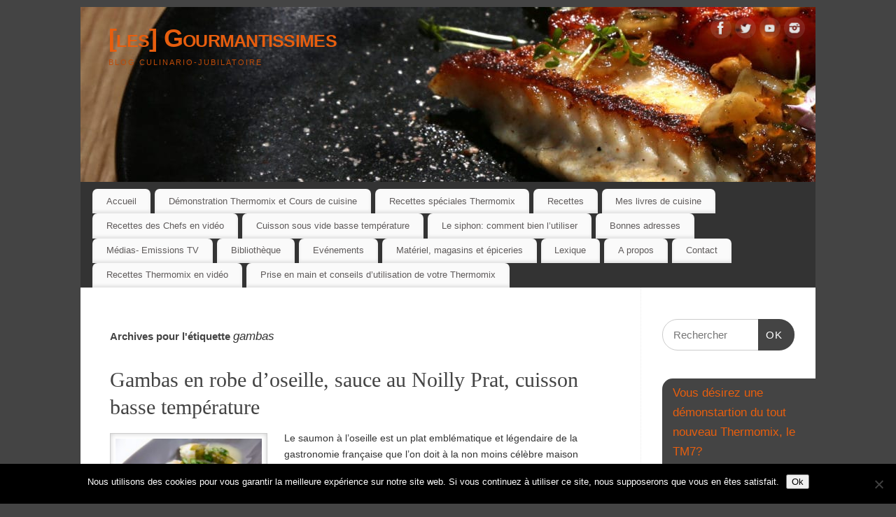

--- FILE ---
content_type: text/html; charset=UTF-8
request_url: https://gourmantissimes.com/tag/gambas/
body_size: 19144
content:
<!DOCTYPE html>
<html lang="fr-FR">
<head>
<meta http-equiv="Content-Type" content="text/html; charset=UTF-8" />
<meta name="viewport" content="width=device-width, user-scalable=no, initial-scale=1.0, minimum-scale=1.0, maximum-scale=1.0">
<link rel="profile" href="http://gmpg.org/xfn/11" />
<link rel="pingback" href="https://gourmantissimes.com/xmlrpc.php" />
<meta name='robots' content='index, follow, max-image-preview:large, max-snippet:-1, max-video-preview:-1' />
	<style>img:is([sizes="auto" i], [sizes^="auto," i]) { contain-intrinsic-size: 3000px 1500px }</style>
	
<!-- Social Warfare v4.5.6 https://warfareplugins.com - BEGINNING OF OUTPUT -->
<style>
	@font-face {
		font-family: "sw-icon-font";
		src:url("https://gourmantissimes.com/wp-content/plugins/social-warfare/assets/fonts/sw-icon-font.eot?ver=4.5.6");
		src:url("https://gourmantissimes.com/wp-content/plugins/social-warfare/assets/fonts/sw-icon-font.eot?ver=4.5.6#iefix") format("embedded-opentype"),
		url("https://gourmantissimes.com/wp-content/plugins/social-warfare/assets/fonts/sw-icon-font.woff?ver=4.5.6") format("woff"),
		url("https://gourmantissimes.com/wp-content/plugins/social-warfare/assets/fonts/sw-icon-font.ttf?ver=4.5.6") format("truetype"),
		url("https://gourmantissimes.com/wp-content/plugins/social-warfare/assets/fonts/sw-icon-font.svg?ver=4.5.6#1445203416") format("svg");
		font-weight: normal;
		font-style: normal;
		font-display:block;
	}
</style>
<!-- Social Warfare v4.5.6 https://warfareplugins.com - END OF OUTPUT -->


	<!-- This site is optimized with the Yoast SEO Premium plugin v26.4 (Yoast SEO v26.4) - https://yoast.com/wordpress/plugins/seo/ -->
	<title>gambas Archives - [les] Gourmantissimes</title>
	<link rel="canonical" href="https://gourmantissimes.com/tag/gambas/" />
	<meta property="og:locale" content="fr_FR" />
	<meta property="og:type" content="article" />
	<meta property="og:title" content="Archives des gambas" />
	<meta property="og:url" content="https://gourmantissimes.com/tag/gambas/" />
	<meta property="og:site_name" content="[les] Gourmantissimes" />
	<meta name="twitter:card" content="summary_large_image" />
	<meta name="twitter:site" content="@gourmantissimes" />
	<script type="application/ld+json" class="yoast-schema-graph">{"@context":"https://schema.org","@graph":[{"@type":"CollectionPage","@id":"https://gourmantissimes.com/tag/gambas/","url":"https://gourmantissimes.com/tag/gambas/","name":"gambas Archives - [les] Gourmantissimes","isPartOf":{"@id":"https://gourmantissimes.com/#website"},"primaryImageOfPage":{"@id":"https://gourmantissimes.com/tag/gambas/#primaryimage"},"image":{"@id":"https://gourmantissimes.com/tag/gambas/#primaryimage"},"thumbnailUrl":"https://gourmantissimes.com/wp-content/uploads/2017/05/2017-05-12-IMG-0718.jpg","breadcrumb":{"@id":"https://gourmantissimes.com/tag/gambas/#breadcrumb"},"inLanguage":"fr-FR"},{"@type":"ImageObject","inLanguage":"fr-FR","@id":"https://gourmantissimes.com/tag/gambas/#primaryimage","url":"https://gourmantissimes.com/wp-content/uploads/2017/05/2017-05-12-IMG-0718.jpg","contentUrl":"https://gourmantissimes.com/wp-content/uploads/2017/05/2017-05-12-IMG-0718.jpg","width":2430,"height":1620,"caption":"Gambas en robe d'oseille, sauce au Noilly Prat, cuisson basse température"},{"@type":"BreadcrumbList","@id":"https://gourmantissimes.com/tag/gambas/#breadcrumb","itemListElement":[{"@type":"ListItem","position":1,"name":"Accueil","item":"https://gourmantissimes.com/"},{"@type":"ListItem","position":2,"name":"gambas"}]},{"@type":"WebSite","@id":"https://gourmantissimes.com/#website","url":"https://gourmantissimes.com/","name":"[les] Gourmantissimes","description":"Blog culinario-jubilatoire","publisher":{"@id":"https://gourmantissimes.com/#organization"},"potentialAction":[{"@type":"SearchAction","target":{"@type":"EntryPoint","urlTemplate":"https://gourmantissimes.com/?s={search_term_string}"},"query-input":{"@type":"PropertyValueSpecification","valueRequired":true,"valueName":"search_term_string"}}],"inLanguage":"fr-FR"},{"@type":"Organization","@id":"https://gourmantissimes.com/#organization","name":"Danielle Lions","url":"https://gourmantissimes.com/","logo":{"@type":"ImageObject","inLanguage":"fr-FR","@id":"https://gourmantissimes.com/#/schema/logo/image/","url":"https://gourmantissimes.com/wp-content/uploads/2018/08/2018-08-09-IMG-2360-Modifier.jpg","contentUrl":"https://gourmantissimes.com/wp-content/uploads/2018/08/2018-08-09-IMG-2360-Modifier.jpg","width":300,"height":300,"caption":"Danielle Lions"},"image":{"@id":"https://gourmantissimes.com/#/schema/logo/image/"},"sameAs":["https://www.facebook.com/dany.gourmantissimes","https://x.com/gourmantissimes","https://www.pinterest.fr/gourmantissimes/","https://www.youtube.com/channel/UCzhtM5L9--JKG2fhVtL3Aew"]}]}</script>
	<!-- / Yoast SEO Premium plugin. -->


<link rel='dns-prefetch' href='//stats.wp.com' />
<link rel='dns-prefetch' href='//v0.wordpress.com' />
<link rel='dns-prefetch' href='//jetpack.wordpress.com' />
<link rel='dns-prefetch' href='//s0.wp.com' />
<link rel='dns-prefetch' href='//public-api.wordpress.com' />
<link rel='dns-prefetch' href='//0.gravatar.com' />
<link rel='dns-prefetch' href='//1.gravatar.com' />
<link rel='dns-prefetch' href='//2.gravatar.com' />
<link rel="alternate" type="application/rss+xml" title="[les] Gourmantissimes &raquo; Flux" href="https://gourmantissimes.com/feed/" />
<link rel="alternate" type="application/rss+xml" title="[les] Gourmantissimes &raquo; Flux des commentaires" href="https://gourmantissimes.com/comments/feed/" />
<link rel="alternate" type="application/rss+xml" title="[les] Gourmantissimes &raquo; Flux de l’étiquette gambas" href="https://gourmantissimes.com/tag/gambas/feed/" />
<script type="text/javascript">
/* <![CDATA[ */
window._wpemojiSettings = {"baseUrl":"https:\/\/s.w.org\/images\/core\/emoji\/16.0.1\/72x72\/","ext":".png","svgUrl":"https:\/\/s.w.org\/images\/core\/emoji\/16.0.1\/svg\/","svgExt":".svg","source":{"concatemoji":"https:\/\/gourmantissimes.com\/wp-includes\/js\/wp-emoji-release.min.js?ver=6845db74811b64075bc7d2a3dfce6513"}};
/*! This file is auto-generated */
!function(s,n){var o,i,e;function c(e){try{var t={supportTests:e,timestamp:(new Date).valueOf()};sessionStorage.setItem(o,JSON.stringify(t))}catch(e){}}function p(e,t,n){e.clearRect(0,0,e.canvas.width,e.canvas.height),e.fillText(t,0,0);var t=new Uint32Array(e.getImageData(0,0,e.canvas.width,e.canvas.height).data),a=(e.clearRect(0,0,e.canvas.width,e.canvas.height),e.fillText(n,0,0),new Uint32Array(e.getImageData(0,0,e.canvas.width,e.canvas.height).data));return t.every(function(e,t){return e===a[t]})}function u(e,t){e.clearRect(0,0,e.canvas.width,e.canvas.height),e.fillText(t,0,0);for(var n=e.getImageData(16,16,1,1),a=0;a<n.data.length;a++)if(0!==n.data[a])return!1;return!0}function f(e,t,n,a){switch(t){case"flag":return n(e,"\ud83c\udff3\ufe0f\u200d\u26a7\ufe0f","\ud83c\udff3\ufe0f\u200b\u26a7\ufe0f")?!1:!n(e,"\ud83c\udde8\ud83c\uddf6","\ud83c\udde8\u200b\ud83c\uddf6")&&!n(e,"\ud83c\udff4\udb40\udc67\udb40\udc62\udb40\udc65\udb40\udc6e\udb40\udc67\udb40\udc7f","\ud83c\udff4\u200b\udb40\udc67\u200b\udb40\udc62\u200b\udb40\udc65\u200b\udb40\udc6e\u200b\udb40\udc67\u200b\udb40\udc7f");case"emoji":return!a(e,"\ud83e\udedf")}return!1}function g(e,t,n,a){var r="undefined"!=typeof WorkerGlobalScope&&self instanceof WorkerGlobalScope?new OffscreenCanvas(300,150):s.createElement("canvas"),o=r.getContext("2d",{willReadFrequently:!0}),i=(o.textBaseline="top",o.font="600 32px Arial",{});return e.forEach(function(e){i[e]=t(o,e,n,a)}),i}function t(e){var t=s.createElement("script");t.src=e,t.defer=!0,s.head.appendChild(t)}"undefined"!=typeof Promise&&(o="wpEmojiSettingsSupports",i=["flag","emoji"],n.supports={everything:!0,everythingExceptFlag:!0},e=new Promise(function(e){s.addEventListener("DOMContentLoaded",e,{once:!0})}),new Promise(function(t){var n=function(){try{var e=JSON.parse(sessionStorage.getItem(o));if("object"==typeof e&&"number"==typeof e.timestamp&&(new Date).valueOf()<e.timestamp+604800&&"object"==typeof e.supportTests)return e.supportTests}catch(e){}return null}();if(!n){if("undefined"!=typeof Worker&&"undefined"!=typeof OffscreenCanvas&&"undefined"!=typeof URL&&URL.createObjectURL&&"undefined"!=typeof Blob)try{var e="postMessage("+g.toString()+"("+[JSON.stringify(i),f.toString(),p.toString(),u.toString()].join(",")+"));",a=new Blob([e],{type:"text/javascript"}),r=new Worker(URL.createObjectURL(a),{name:"wpTestEmojiSupports"});return void(r.onmessage=function(e){c(n=e.data),r.terminate(),t(n)})}catch(e){}c(n=g(i,f,p,u))}t(n)}).then(function(e){for(var t in e)n.supports[t]=e[t],n.supports.everything=n.supports.everything&&n.supports[t],"flag"!==t&&(n.supports.everythingExceptFlag=n.supports.everythingExceptFlag&&n.supports[t]);n.supports.everythingExceptFlag=n.supports.everythingExceptFlag&&!n.supports.flag,n.DOMReady=!1,n.readyCallback=function(){n.DOMReady=!0}}).then(function(){return e}).then(function(){var e;n.supports.everything||(n.readyCallback(),(e=n.source||{}).concatemoji?t(e.concatemoji):e.wpemoji&&e.twemoji&&(t(e.twemoji),t(e.wpemoji)))}))}((window,document),window._wpemojiSettings);
/* ]]> */
</script>
<link rel='stylesheet' id='social-warfare-block-css-css' href='https://gourmantissimes.com/wp-content/plugins/social-warfare/assets/js/post-editor/dist/blocks.style.build.css?ver=6845db74811b64075bc7d2a3dfce6513' type='text/css' media='all' />
<style id='wp-emoji-styles-inline-css' type='text/css'>

	img.wp-smiley, img.emoji {
		display: inline !important;
		border: none !important;
		box-shadow: none !important;
		height: 1em !important;
		width: 1em !important;
		margin: 0 0.07em !important;
		vertical-align: -0.1em !important;
		background: none !important;
		padding: 0 !important;
	}
</style>
<link rel='stylesheet' id='wp-block-library-css' href='https://gourmantissimes.com/wp-includes/css/dist/block-library/style.min.css?ver=6845db74811b64075bc7d2a3dfce6513' type='text/css' media='all' />
<style id='classic-theme-styles-inline-css' type='text/css'>
/*! This file is auto-generated */
.wp-block-button__link{color:#fff;background-color:#32373c;border-radius:9999px;box-shadow:none;text-decoration:none;padding:calc(.667em + 2px) calc(1.333em + 2px);font-size:1.125em}.wp-block-file__button{background:#32373c;color:#fff;text-decoration:none}
</style>
<link rel='stylesheet' id='mediaelement-css' href='https://gourmantissimes.com/wp-includes/js/mediaelement/mediaelementplayer-legacy.min.css?ver=4.2.17' type='text/css' media='all' />
<link rel='stylesheet' id='wp-mediaelement-css' href='https://gourmantissimes.com/wp-includes/js/mediaelement/wp-mediaelement.min.css?ver=6845db74811b64075bc7d2a3dfce6513' type='text/css' media='all' />
<style id='jetpack-sharing-buttons-style-inline-css' type='text/css'>
.jetpack-sharing-buttons__services-list{display:flex;flex-direction:row;flex-wrap:wrap;gap:0;list-style-type:none;margin:5px;padding:0}.jetpack-sharing-buttons__services-list.has-small-icon-size{font-size:12px}.jetpack-sharing-buttons__services-list.has-normal-icon-size{font-size:16px}.jetpack-sharing-buttons__services-list.has-large-icon-size{font-size:24px}.jetpack-sharing-buttons__services-list.has-huge-icon-size{font-size:36px}@media print{.jetpack-sharing-buttons__services-list{display:none!important}}.editor-styles-wrapper .wp-block-jetpack-sharing-buttons{gap:0;padding-inline-start:0}ul.jetpack-sharing-buttons__services-list.has-background{padding:1.25em 2.375em}
</style>
<style id='global-styles-inline-css' type='text/css'>
:root{--wp--preset--aspect-ratio--square: 1;--wp--preset--aspect-ratio--4-3: 4/3;--wp--preset--aspect-ratio--3-4: 3/4;--wp--preset--aspect-ratio--3-2: 3/2;--wp--preset--aspect-ratio--2-3: 2/3;--wp--preset--aspect-ratio--16-9: 16/9;--wp--preset--aspect-ratio--9-16: 9/16;--wp--preset--color--black: #000000;--wp--preset--color--cyan-bluish-gray: #abb8c3;--wp--preset--color--white: #ffffff;--wp--preset--color--pale-pink: #f78da7;--wp--preset--color--vivid-red: #cf2e2e;--wp--preset--color--luminous-vivid-orange: #ff6900;--wp--preset--color--luminous-vivid-amber: #fcb900;--wp--preset--color--light-green-cyan: #7bdcb5;--wp--preset--color--vivid-green-cyan: #00d084;--wp--preset--color--pale-cyan-blue: #8ed1fc;--wp--preset--color--vivid-cyan-blue: #0693e3;--wp--preset--color--vivid-purple: #9b51e0;--wp--preset--gradient--vivid-cyan-blue-to-vivid-purple: linear-gradient(135deg,rgba(6,147,227,1) 0%,rgb(155,81,224) 100%);--wp--preset--gradient--light-green-cyan-to-vivid-green-cyan: linear-gradient(135deg,rgb(122,220,180) 0%,rgb(0,208,130) 100%);--wp--preset--gradient--luminous-vivid-amber-to-luminous-vivid-orange: linear-gradient(135deg,rgba(252,185,0,1) 0%,rgba(255,105,0,1) 100%);--wp--preset--gradient--luminous-vivid-orange-to-vivid-red: linear-gradient(135deg,rgba(255,105,0,1) 0%,rgb(207,46,46) 100%);--wp--preset--gradient--very-light-gray-to-cyan-bluish-gray: linear-gradient(135deg,rgb(238,238,238) 0%,rgb(169,184,195) 100%);--wp--preset--gradient--cool-to-warm-spectrum: linear-gradient(135deg,rgb(74,234,220) 0%,rgb(151,120,209) 20%,rgb(207,42,186) 40%,rgb(238,44,130) 60%,rgb(251,105,98) 80%,rgb(254,248,76) 100%);--wp--preset--gradient--blush-light-purple: linear-gradient(135deg,rgb(255,206,236) 0%,rgb(152,150,240) 100%);--wp--preset--gradient--blush-bordeaux: linear-gradient(135deg,rgb(254,205,165) 0%,rgb(254,45,45) 50%,rgb(107,0,62) 100%);--wp--preset--gradient--luminous-dusk: linear-gradient(135deg,rgb(255,203,112) 0%,rgb(199,81,192) 50%,rgb(65,88,208) 100%);--wp--preset--gradient--pale-ocean: linear-gradient(135deg,rgb(255,245,203) 0%,rgb(182,227,212) 50%,rgb(51,167,181) 100%);--wp--preset--gradient--electric-grass: linear-gradient(135deg,rgb(202,248,128) 0%,rgb(113,206,126) 100%);--wp--preset--gradient--midnight: linear-gradient(135deg,rgb(2,3,129) 0%,rgb(40,116,252) 100%);--wp--preset--font-size--small: 13px;--wp--preset--font-size--medium: 20px;--wp--preset--font-size--large: 36px;--wp--preset--font-size--x-large: 42px;--wp--preset--spacing--20: 0.44rem;--wp--preset--spacing--30: 0.67rem;--wp--preset--spacing--40: 1rem;--wp--preset--spacing--50: 1.5rem;--wp--preset--spacing--60: 2.25rem;--wp--preset--spacing--70: 3.38rem;--wp--preset--spacing--80: 5.06rem;--wp--preset--shadow--natural: 6px 6px 9px rgba(0, 0, 0, 0.2);--wp--preset--shadow--deep: 12px 12px 50px rgba(0, 0, 0, 0.4);--wp--preset--shadow--sharp: 6px 6px 0px rgba(0, 0, 0, 0.2);--wp--preset--shadow--outlined: 6px 6px 0px -3px rgba(255, 255, 255, 1), 6px 6px rgba(0, 0, 0, 1);--wp--preset--shadow--crisp: 6px 6px 0px rgba(0, 0, 0, 1);}:where(.is-layout-flex){gap: 0.5em;}:where(.is-layout-grid){gap: 0.5em;}body .is-layout-flex{display: flex;}.is-layout-flex{flex-wrap: wrap;align-items: center;}.is-layout-flex > :is(*, div){margin: 0;}body .is-layout-grid{display: grid;}.is-layout-grid > :is(*, div){margin: 0;}:where(.wp-block-columns.is-layout-flex){gap: 2em;}:where(.wp-block-columns.is-layout-grid){gap: 2em;}:where(.wp-block-post-template.is-layout-flex){gap: 1.25em;}:where(.wp-block-post-template.is-layout-grid){gap: 1.25em;}.has-black-color{color: var(--wp--preset--color--black) !important;}.has-cyan-bluish-gray-color{color: var(--wp--preset--color--cyan-bluish-gray) !important;}.has-white-color{color: var(--wp--preset--color--white) !important;}.has-pale-pink-color{color: var(--wp--preset--color--pale-pink) !important;}.has-vivid-red-color{color: var(--wp--preset--color--vivid-red) !important;}.has-luminous-vivid-orange-color{color: var(--wp--preset--color--luminous-vivid-orange) !important;}.has-luminous-vivid-amber-color{color: var(--wp--preset--color--luminous-vivid-amber) !important;}.has-light-green-cyan-color{color: var(--wp--preset--color--light-green-cyan) !important;}.has-vivid-green-cyan-color{color: var(--wp--preset--color--vivid-green-cyan) !important;}.has-pale-cyan-blue-color{color: var(--wp--preset--color--pale-cyan-blue) !important;}.has-vivid-cyan-blue-color{color: var(--wp--preset--color--vivid-cyan-blue) !important;}.has-vivid-purple-color{color: var(--wp--preset--color--vivid-purple) !important;}.has-black-background-color{background-color: var(--wp--preset--color--black) !important;}.has-cyan-bluish-gray-background-color{background-color: var(--wp--preset--color--cyan-bluish-gray) !important;}.has-white-background-color{background-color: var(--wp--preset--color--white) !important;}.has-pale-pink-background-color{background-color: var(--wp--preset--color--pale-pink) !important;}.has-vivid-red-background-color{background-color: var(--wp--preset--color--vivid-red) !important;}.has-luminous-vivid-orange-background-color{background-color: var(--wp--preset--color--luminous-vivid-orange) !important;}.has-luminous-vivid-amber-background-color{background-color: var(--wp--preset--color--luminous-vivid-amber) !important;}.has-light-green-cyan-background-color{background-color: var(--wp--preset--color--light-green-cyan) !important;}.has-vivid-green-cyan-background-color{background-color: var(--wp--preset--color--vivid-green-cyan) !important;}.has-pale-cyan-blue-background-color{background-color: var(--wp--preset--color--pale-cyan-blue) !important;}.has-vivid-cyan-blue-background-color{background-color: var(--wp--preset--color--vivid-cyan-blue) !important;}.has-vivid-purple-background-color{background-color: var(--wp--preset--color--vivid-purple) !important;}.has-black-border-color{border-color: var(--wp--preset--color--black) !important;}.has-cyan-bluish-gray-border-color{border-color: var(--wp--preset--color--cyan-bluish-gray) !important;}.has-white-border-color{border-color: var(--wp--preset--color--white) !important;}.has-pale-pink-border-color{border-color: var(--wp--preset--color--pale-pink) !important;}.has-vivid-red-border-color{border-color: var(--wp--preset--color--vivid-red) !important;}.has-luminous-vivid-orange-border-color{border-color: var(--wp--preset--color--luminous-vivid-orange) !important;}.has-luminous-vivid-amber-border-color{border-color: var(--wp--preset--color--luminous-vivid-amber) !important;}.has-light-green-cyan-border-color{border-color: var(--wp--preset--color--light-green-cyan) !important;}.has-vivid-green-cyan-border-color{border-color: var(--wp--preset--color--vivid-green-cyan) !important;}.has-pale-cyan-blue-border-color{border-color: var(--wp--preset--color--pale-cyan-blue) !important;}.has-vivid-cyan-blue-border-color{border-color: var(--wp--preset--color--vivid-cyan-blue) !important;}.has-vivid-purple-border-color{border-color: var(--wp--preset--color--vivid-purple) !important;}.has-vivid-cyan-blue-to-vivid-purple-gradient-background{background: var(--wp--preset--gradient--vivid-cyan-blue-to-vivid-purple) !important;}.has-light-green-cyan-to-vivid-green-cyan-gradient-background{background: var(--wp--preset--gradient--light-green-cyan-to-vivid-green-cyan) !important;}.has-luminous-vivid-amber-to-luminous-vivid-orange-gradient-background{background: var(--wp--preset--gradient--luminous-vivid-amber-to-luminous-vivid-orange) !important;}.has-luminous-vivid-orange-to-vivid-red-gradient-background{background: var(--wp--preset--gradient--luminous-vivid-orange-to-vivid-red) !important;}.has-very-light-gray-to-cyan-bluish-gray-gradient-background{background: var(--wp--preset--gradient--very-light-gray-to-cyan-bluish-gray) !important;}.has-cool-to-warm-spectrum-gradient-background{background: var(--wp--preset--gradient--cool-to-warm-spectrum) !important;}.has-blush-light-purple-gradient-background{background: var(--wp--preset--gradient--blush-light-purple) !important;}.has-blush-bordeaux-gradient-background{background: var(--wp--preset--gradient--blush-bordeaux) !important;}.has-luminous-dusk-gradient-background{background: var(--wp--preset--gradient--luminous-dusk) !important;}.has-pale-ocean-gradient-background{background: var(--wp--preset--gradient--pale-ocean) !important;}.has-electric-grass-gradient-background{background: var(--wp--preset--gradient--electric-grass) !important;}.has-midnight-gradient-background{background: var(--wp--preset--gradient--midnight) !important;}.has-small-font-size{font-size: var(--wp--preset--font-size--small) !important;}.has-medium-font-size{font-size: var(--wp--preset--font-size--medium) !important;}.has-large-font-size{font-size: var(--wp--preset--font-size--large) !important;}.has-x-large-font-size{font-size: var(--wp--preset--font-size--x-large) !important;}
:where(.wp-block-post-template.is-layout-flex){gap: 1.25em;}:where(.wp-block-post-template.is-layout-grid){gap: 1.25em;}
:where(.wp-block-columns.is-layout-flex){gap: 2em;}:where(.wp-block-columns.is-layout-grid){gap: 2em;}
:root :where(.wp-block-pullquote){font-size: 1.5em;line-height: 1.6;}
</style>
<link rel='stylesheet' id='cookie-notice-front-css' href='https://gourmantissimes.com/wp-content/plugins/cookie-notice/css/front.min.css?ver=2.5.10' type='text/css' media='all' />
<link rel='stylesheet' id='wp-gpfa-css' href='https://gourmantissimes.com/wp-content/plugins/wp-gpfa/public/css/wp-gpfa-public.css?ver=1.0.0' type='text/css' media='all' />
<link rel='stylesheet' id='social_warfare-css' href='https://gourmantissimes.com/wp-content/plugins/social-warfare/assets/css/style.min.css?ver=4.5.6' type='text/css' media='all' />
<link rel='stylesheet' id='mantra-style-css' href='https://gourmantissimes.com/wp-content/themes/mantra-child/style.css?ver=3.3.3' type='text/css' media='all' />
<style id='mantra-style-inline-css' type='text/css'>
 #wrapper { max-width: 1050px; } #content { width: 100%; max-width:800px; max-width: calc( 100% - 250px ); } #primary, #secondary { width:250px; } #primary .widget-title, #secondary .widget-title { margin-right: -2em; text-align: left; } html { font-size:14px; } #bg_image { display:block; margin:0 auto; } body, input, textarea {font-family:Segoe UI, Arial, sans-serif; } #content h1.entry-title a, #content h2.entry-title a, #content h1.entry-title, #content h2.entry-title, #front-text1 h2, #front-text2 h2 {font-family:Georgia, Times New Roman, Times, serif; } .widget-area {font-family:Helvetica, sans-serif; } .entry-content h1, .entry-content h2, .entry-content h3, .entry-content h4, .entry-content h5, .entry-content h6 {font-family:Georgia, Times New Roman, Times, serif; } article.post, article.page { padding-bottom:10px;border-bottom:3px solid #EEE } .nocomments, .nocomments2 {display:none;} #header-container > div { margin-top:20px; } #header-container > div { margin-left:40px; } body { background-color:#444444 !important; } #header { background-color:#333333; } #footer { background-color:#222222; } #footer2 { background-color:#171717; } #site-title span a { color:#e75e0e; } #site-description { color:#be4b08; } #content, .column-text, #front-text3, #front-text4 { color:#333333 ;} .widget-area a:link, .widget-area a:visited, a:link, a:visited ,#searchform #s:hover, #container #s:hover, #access a:hover, #wp-calendar tbody td a, #site-info a, #site-copyright a, #access li:hover > a, #access ul ul:hover > a { color:#e75e0e; } a:hover, .entry-meta a:hover, .entry-utility a:hover, .widget-area a:hover { color:#d31c0e; } #content .entry-title a, #content .entry-title, #content h1, #content h2, #content h3, #content h4, #content h5, #content h6 { color:#444444; } #content .entry-title a:hover { color:#000000; } .widget-title { background-color:#444444; } .widget-title { color:#e75e0e; } #footer-widget-area .widget-title { color:#e75e0e; } #footer-widget-area a { color:#666666; } #footer-widget-area a:hover { color:#888888; } body .wp-caption { background-image:url(https://gourmantissimes.com/wp-content/themes/mantra/resources/images/pins/Pin2.png); } .entry-utility span.bl_posted, .entry-meta2 span.bl_tagg,.entry-meta3 span.bl_tagg { display:none; } .entry-content p:not(:last-child), .entry-content ul, .entry-summary ul, .entry-content ol, .entry-summary ol { margin-bottom:1.5em;} #content .entry-meta, #content .entry-header div.entry-meta2 > * { display:none; } #branding { height:250px ;} 
/* Mantra Custom CSS */
</style>
<link rel='stylesheet' id='mantra-mobile-css' href='https://gourmantissimes.com/wp-content/themes/mantra/resources/css/style-mobile.css?ver=3.3.3' type='text/css' media='all' />
<link rel='stylesheet' id='jetpack-subscriptions-css' href='https://gourmantissimes.com/wp-content/plugins/jetpack/_inc/build/subscriptions/subscriptions.min.css?ver=15.2' type='text/css' media='all' />
<script type="text/javascript" id="cookie-notice-front-js-before">
/* <![CDATA[ */
var cnArgs = {"ajaxUrl":"https:\/\/gourmantissimes.com\/wp-admin\/admin-ajax.php","nonce":"63a9a36fcc","hideEffect":"fade","position":"bottom","onScroll":false,"onScrollOffset":100,"onClick":false,"cookieName":"cookie_notice_accepted","cookieTime":2592000,"cookieTimeRejected":2592000,"globalCookie":false,"redirection":false,"cache":false,"revokeCookies":false,"revokeCookiesOpt":"automatic"};
/* ]]> */
</script>
<script type="text/javascript" src="https://gourmantissimes.com/wp-content/plugins/cookie-notice/js/front.min.js?ver=2.5.10" id="cookie-notice-front-js"></script>
<script type="text/javascript" src="https://gourmantissimes.com/wp-includes/js/jquery/jquery.min.js?ver=3.7.1" id="jquery-core-js"></script>
<script type="text/javascript" src="https://gourmantissimes.com/wp-includes/js/jquery/jquery-migrate.min.js?ver=3.4.1" id="jquery-migrate-js"></script>
<script type="text/javascript" id="mantra-frontend-js-extra">
/* <![CDATA[ */
var mantra_options = {"responsive":"1","image_class":"imageSeven","equalize_sidebars":"0"};
/* ]]> */
</script>
<script type="text/javascript" src="https://gourmantissimes.com/wp-content/themes/mantra/resources/js/frontend.js?ver=3.3.3" id="mantra-frontend-js"></script>
<link rel="https://api.w.org/" href="https://gourmantissimes.com/wp-json/" /><link rel="alternate" title="JSON" type="application/json" href="https://gourmantissimes.com/wp-json/wp/v2/tags/56" /><link rel="EditURI" type="application/rsd+xml" title="RSD" href="https://gourmantissimes.com/xmlrpc.php?rsd" />

    

<SCRIPT charset="utf-8" type="text/javascript" src="http://ws-eu.amazon-adsystem.com/widgets/q?ServiceVersion=20070822&MarketPlace=FR&ID=V20070822%2FFR%2Figsm02-21%2F8005%2F59b09dcc-1529-4e98-aa2a-5dd555e302ed"> </SCRIPT> <NOSCRIPT><A rel="nofollow" HREF="http://ws-eu.amazon-adsystem.com/widgets/q?ServiceVersion=20070822&MarketPlace=FR&ID=V20070822%2FFR%2Figsm02-21%2F8005%2F59b09dcc-1529-4e98-aa2a-5dd555e302ed&Operation=NoScript">Widgets Amazon.fr</A></NOSCRIPT>

    	<style>img#wpstats{display:none}</style>
		<link rel="icon" type="image/png" href="/wp-content/uploads/fbrfg/favicon-96x96.png" sizes="96x96" />
<link rel="icon" type="image/svg+xml" href="/wp-content/uploads/fbrfg/favicon.svg" />
<link rel="shortcut icon" href="/wp-content/uploads/fbrfg/favicon.ico" />
<link rel="apple-touch-icon" sizes="180x180" href="/wp-content/uploads/fbrfg/apple-touch-icon.png" />
<link rel="manifest" href="/wp-content/uploads/fbrfg/site.webmanifest" /><meta name="google-site-verification" content="iTPrHFFLCUDIiwmZilutFvb29psdtPSRzz_3aO_o-DM" /><!--[if lte IE 8]> <style type="text/css" media="screen"> #access ul li, .edit-link a , #footer-widget-area .widget-title, .entry-meta,.entry-meta .comments-link, .short-button-light, .short-button-dark ,.short-button-color ,blockquote { position:relative; behavior: url(https://gourmantissimes.com/wp-content/themes/mantra/resources/js/PIE/PIE.php); } #access ul ul { -pie-box-shadow:0px 5px 5px #999; } #access ul li.current_page_item, #access ul li.current-menu-item , #access ul li ,#access ul ul ,#access ul ul li, .commentlist li.comment ,.commentlist .avatar, .nivo-caption, .theme-default .nivoSlider { behavior: url(https://gourmantissimes.com/wp-content/themes/mantra/resources/js/PIE/PIE.php); } </style> <![endif]--><!--[if lt IE 9]>
	<script>
	document.createElement('header');
	document.createElement('nav');
	document.createElement('section');
	document.createElement('article');
	document.createElement('aside');
	document.createElement('footer');
	document.createElement('hgroup');
	</script>
	<![endif]--> 		<style type="text/css" id="wp-custom-css">
			div.gpfa-container {
	width: 290px;
	margin: auto;
	text-align: center;
}
		</style>
		</head>
<body class="archive tag tag-gambas tag-56 wp-theme-mantra wp-child-theme-mantra-child cookies-not-set mantra-image-seven mantra-caption-light mantra-hratio-0 mantra-sidebar-right mantra-menu-left">
	    <div id="toTop"><i class="crycon-back2top"></i> </div>
		
<div id="wrapper" class="hfeed">


<header id="header">

		<div id="masthead">

			<div id="branding" role="banner" >

				<img id="bg_image" alt="[les] Gourmantissimes" title="[les] Gourmantissimes" src="https://gourmantissimes.com/wp-content/uploads/2013/06/cropped-2013-05-18-IMG-1810g.jpg" />
	<div id="header-container">

				<div>
				<div id="site-title">
					<span> <a href="https://gourmantissimes.com/" title="[les] Gourmantissimes" rel="home">[les] Gourmantissimes</a> </span>
				</div>
				<div id="site-description" >Blog culinario-jubilatoire</div>
			</div> 	<div class="socials" id="sheader">
	
			<a target="_blank" rel="nofollow" href="http://facebook.com/dany.gourmantissimes" class="socialicons social-Facebook" title="Facebook">
				<img alt="Facebook" src="https://gourmantissimes.com/wp-content/themes/mantra/resources/images/socials/Facebook.png" />
			</a>
            
			<a target="_blank" rel="nofollow" href="https://twitter.com/gourmantissimes" class="socialicons social-Twitter" title="Twitter">
				<img alt="Twitter" src="https://gourmantissimes.com/wp-content/themes/mantra/resources/images/socials/Twitter.png" />
			</a>
            
			<a target="_blank" rel="nofollow" href="https://www.youtube.com/user/gourmantissimes" class="socialicons social-YouTube" title="YouTube">
				<img alt="YouTube" src="https://gourmantissimes.com/wp-content/themes/mantra/resources/images/socials/YouTube.png" />
			</a>
            
			<a target="_blank" rel="nofollow" href="https://www.instagram.com/gourmantissimes/#" class="socialicons social-Instagram" title="Instagram">
				<img alt="Instagram" src="https://gourmantissimes.com/wp-content/themes/mantra/resources/images/socials/Instagram.png" />
			</a>
            	</div>
		</div> <!-- #header-container -->
					<div style="clear:both;"></div>

			</div><!-- #branding -->

            <a id="nav-toggle"><span>&nbsp; Menu</span></a>
			<nav id="access" class="jssafe" role="navigation">

					<div class="skip-link screen-reader-text"><a href="#content" title="Aller au contenu principal">Aller au contenu principal</a></div>
	<div class="menu"><ul id="prime_nav" class="menu"><li id="menu-item-20" class="menu-item menu-item-type-custom menu-item-object-custom menu-item-home menu-item-20"><a href="http://gourmantissimes.com">Accueil</a></li>
<li id="menu-item-4989" class="menu-item menu-item-type-post_type menu-item-object-page menu-item-4989"><a href="https://gourmantissimes.com/ateliers/">Démonstration Thermomix et Cours de cuisine</a></li>
<li id="menu-item-28246" class="menu-item menu-item-type-taxonomy menu-item-object-category menu-item-has-children menu-item-28246"><a href="https://gourmantissimes.com/category/recettes-speciales-thermomix/">Recettes spéciales Thermomix</a>
<ul class="sub-menu">
	<li id="menu-item-34842" class="menu-item menu-item-type-taxonomy menu-item-object-category menu-item-34842"><a href="https://gourmantissimes.com/category/recettes-thermomix-en-video/">Recettes Thermomix en vidéo</a></li>
	<li id="menu-item-34703" class="menu-item menu-item-type-taxonomy menu-item-object-category menu-item-34703"><a href="https://gourmantissimes.com/category/recettes-speciales-thermomix/entrees-et-verrines/">Entrées et verrines</a></li>
	<li id="menu-item-32478" class="menu-item menu-item-type-taxonomy menu-item-object-category menu-item-32478"><a href="https://gourmantissimes.com/category/recettes-speciales-thermomix/menus-thermomix/">Menus Thermomix</a></li>
	<li id="menu-item-28247" class="menu-item menu-item-type-taxonomy menu-item-object-category menu-item-28247"><a href="https://gourmantissimes.com/category/recettes-speciales-thermomix/soupes-potages-et-veloutes/">Soupes, potages et veloutés</a></li>
	<li id="menu-item-29196" class="menu-item menu-item-type-taxonomy menu-item-object-category menu-item-29196"><a href="https://gourmantissimes.com/category/recettes-speciales-thermomix/legumes/">légumes</a></li>
	<li id="menu-item-30852" class="menu-item menu-item-type-taxonomy menu-item-object-category menu-item-30852"><a href="https://gourmantissimes.com/category/recettes-speciales-thermomix/produits-de-la-mer/">Produits de la mer</a></li>
	<li id="menu-item-29197" class="menu-item menu-item-type-taxonomy menu-item-object-category menu-item-29197"><a href="https://gourmantissimes.com/category/recettes-speciales-thermomix/poulet-et-volaille/">Poulet et volaille</a></li>
	<li id="menu-item-30846" class="menu-item menu-item-type-taxonomy menu-item-object-category menu-item-30846"><a href="https://gourmantissimes.com/category/recettes-speciales-thermomix/boeuf-agneau-porc-veau/">Bœuf, agneau, porc, veau&#8230;</a></li>
	<li id="menu-item-34706" class="menu-item menu-item-type-taxonomy menu-item-object-category menu-item-34706"><a href="https://gourmantissimes.com/category/recettes-speciales-thermomix/sauces-thermomix/">Sauces Thermomix</a></li>
	<li id="menu-item-35604" class="menu-item menu-item-type-taxonomy menu-item-object-category menu-item-35604"><a href="https://gourmantissimes.com/category/recettes-speciales-thermomix/boisson/">Boissons</a></li>
	<li id="menu-item-28271" class="menu-item menu-item-type-taxonomy menu-item-object-category menu-item-28271"><a href="https://gourmantissimes.com/category/recettes-speciales-thermomix/pains/">Pains</a></li>
	<li id="menu-item-30845" class="menu-item menu-item-type-taxonomy menu-item-object-category menu-item-30845"><a href="https://gourmantissimes.com/category/recettes-speciales-thermomix/patisserie-et-douceurs/">Pâtisserie et douceurs</a></li>
</ul>
</li>
<li id="menu-item-64" class="menu-item menu-item-type-taxonomy menu-item-object-category menu-item-has-children menu-item-64"><a href="https://gourmantissimes.com/category/recettes/">Recettes</a>
<ul class="sub-menu">
	<li id="menu-item-8406" class="menu-item menu-item-type-taxonomy menu-item-object-category menu-item-8406"><a href="https://gourmantissimes.com/category/recettes-faciles-de-tous-les-jours/">Recettes faciles de tous les jours</a></li>
	<li id="menu-item-14630" class="menu-item menu-item-type-taxonomy menu-item-object-category menu-item-14630"><a href="https://gourmantissimes.com/category/recettes/recettes-vegetariennes/">Recettes végétariennes</a></li>
	<li id="menu-item-3322" class="menu-item menu-item-type-taxonomy menu-item-object-category menu-item-3322"><a href="https://gourmantissimes.com/category/recettes/trucs-et-astuces/">Trucs et astuces</a></li>
	<li id="menu-item-1664" class="menu-item menu-item-type-taxonomy menu-item-object-category menu-item-1664"><a href="https://gourmantissimes.com/category/cocktails/">Cocktails</a></li>
	<li id="menu-item-1864" class="menu-item menu-item-type-taxonomy menu-item-object-category menu-item-1864"><a href="https://gourmantissimes.com/category/recettes/recettes-au-siphon/">Recettes au siphon</a></li>
	<li id="menu-item-1865" class="menu-item menu-item-type-taxonomy menu-item-object-category menu-item-1865"><a href="https://gourmantissimes.com/category/recettes/basse-temperature-recettes/">Basse température</a></li>
	<li id="menu-item-1841" class="menu-item menu-item-type-taxonomy menu-item-object-category menu-item-1841"><a href="https://gourmantissimes.com/category/recettes/les-petits-plus-sales/">Les petits plus salés ou sucrés</a></li>
	<li id="menu-item-698" class="menu-item menu-item-type-taxonomy menu-item-object-category menu-item-698"><a href="https://gourmantissimes.com/category/recettes/aperitif/">Apéritifs et mises-en-bouche</a></li>
	<li id="menu-item-5959" class="menu-item menu-item-type-taxonomy menu-item-object-category menu-item-5959"><a href="https://gourmantissimes.com/category/recettes/sauce/">Sauces</a></li>
	<li id="menu-item-66" class="menu-item menu-item-type-taxonomy menu-item-object-category menu-item-has-children menu-item-66"><a href="https://gourmantissimes.com/category/recettes/entree/">Entrées</a>
	<ul class="sub-menu">
		<li id="menu-item-1856" class="menu-item menu-item-type-taxonomy menu-item-object-category menu-item-1856"><a href="https://gourmantissimes.com/category/recettes/entree/cruditessalades/">Crudités,salades</a></li>
		<li id="menu-item-1862" class="menu-item menu-item-type-taxonomy menu-item-object-category menu-item-1862"><a href="https://gourmantissimes.com/category/recettes/entree/ravioles-entree/">Ravioles, pâtes et oeufs</a></li>
		<li id="menu-item-2334" class="menu-item menu-item-type-taxonomy menu-item-object-category menu-item-2334"><a href="https://gourmantissimes.com/category/recettes/entree/soupes-cremes-et-veloutes/">soupes, crèmes et veloutés</a></li>
		<li id="menu-item-1857" class="menu-item menu-item-type-taxonomy menu-item-object-category menu-item-1857"><a href="https://gourmantissimes.com/category/recettes/entree/foie-gras-entree/">Foie gras</a></li>
		<li id="menu-item-1860" class="menu-item menu-item-type-taxonomy menu-item-object-category menu-item-1860"><a href="https://gourmantissimes.com/category/recettes/entree/poissons-crustaces/">Poissons, crustacés, coquillages</a></li>
		<li id="menu-item-2210" class="menu-item menu-item-type-taxonomy menu-item-object-category menu-item-2210"><a href="https://gourmantissimes.com/category/recettes/entree/pates-tartes-terrines/">Pâtés, tartes, terrines</a></li>
	</ul>
</li>
	<li id="menu-item-67" class="menu-item menu-item-type-taxonomy menu-item-object-category menu-item-has-children menu-item-67"><a href="https://gourmantissimes.com/category/recettes/plats/">Plats</a>
	<ul class="sub-menu">
		<li id="menu-item-1851" class="menu-item menu-item-type-taxonomy menu-item-object-category menu-item-1851"><a href="https://gourmantissimes.com/category/recettes/plats/poisson/">Poissons</a></li>
		<li id="menu-item-1852" class="menu-item menu-item-type-taxonomy menu-item-object-category menu-item-1852"><a href="https://gourmantissimes.com/category/recettes/plats/viandes/">Viandes</a></li>
		<li id="menu-item-3400" class="menu-item menu-item-type-taxonomy menu-item-object-category menu-item-3400"><a href="https://gourmantissimes.com/category/recettes/plats/abats/">Abats</a></li>
		<li id="menu-item-1853" class="menu-item menu-item-type-taxonomy menu-item-object-category menu-item-1853"><a href="https://gourmantissimes.com/category/recettes/plats/volailles/">Volailles</a></li>
	</ul>
</li>
	<li id="menu-item-10095" class="menu-item menu-item-type-taxonomy menu-item-object-category menu-item-10095"><a href="https://gourmantissimes.com/category/recettes-au-barbecue/">recettes au barbecue</a></li>
	<li id="menu-item-2465" class="menu-item menu-item-type-taxonomy menu-item-object-category menu-item-2465"><a href="https://gourmantissimes.com/category/legumes-et-pommes-de-terre/">Légumes, pommes de terre, féculents, riz et champignons</a></li>
	<li id="menu-item-7554" class="menu-item menu-item-type-taxonomy menu-item-object-category menu-item-7554"><a href="https://gourmantissimes.com/category/fromages/">Fromages</a></li>
	<li id="menu-item-65" class="menu-item menu-item-type-taxonomy menu-item-object-category menu-item-has-children menu-item-65"><a href="https://gourmantissimes.com/category/recettes/desserts/">Desserts</a>
	<ul class="sub-menu">
		<li id="menu-item-1974" class="menu-item menu-item-type-taxonomy menu-item-object-category menu-item-1974"><a href="https://gourmantissimes.com/category/recettes/desserts/techniques-patissieres/">techniques patissières</a></li>
		<li id="menu-item-1976" class="menu-item menu-item-type-taxonomy menu-item-object-category menu-item-1976"><a href="https://gourmantissimes.com/category/recettes/desserts/desserts-a-lassiette/">desserts à l&rsquo;assiette</a></li>
		<li id="menu-item-1975" class="menu-item menu-item-type-taxonomy menu-item-object-category menu-item-1975"><a href="https://gourmantissimes.com/category/recettes/desserts/tartes-et-gateaux/">tartes et gâteaux</a></li>
		<li id="menu-item-10246" class="menu-item menu-item-type-taxonomy menu-item-object-category menu-item-10246"><a href="https://gourmantissimes.com/category/recettes/desserts/glace-et-sorbet/">Crèmes, mousses, glaces, sorbets et boissons sucrées</a></li>
		<li id="menu-item-1986" class="menu-item menu-item-type-taxonomy menu-item-object-category menu-item-1986"><a href="https://gourmantissimes.com/category/recettes/desserts/les-classiques/">Les classiques</a></li>
		<li id="menu-item-7721" class="menu-item menu-item-type-taxonomy menu-item-object-category menu-item-7721"><a href="https://gourmantissimes.com/category/recettes/desserts/buches-et-gateaux-de-fetes/">Bûches et gâteaux de fêtes</a></li>
		<li id="menu-item-7852" class="menu-item menu-item-type-taxonomy menu-item-object-category menu-item-7852"><a href="https://gourmantissimes.com/category/recettes/desserts/biscuits/">Pains, Biscuits et Beignets</a></li>
		<li id="menu-item-2330" class="menu-item menu-item-type-taxonomy menu-item-object-category menu-item-2330"><a href="https://gourmantissimes.com/category/recettes/desserts/confitures-et-gelees/">Confitures et gelées</a></li>
	</ul>
</li>
</ul>
</li>
<li id="menu-item-32463" class="menu-item menu-item-type-post_type menu-item-object-page menu-item-32463"><a href="https://gourmantissimes.com/mes-livres-de-cuisine/">Mes livres de cuisine</a></li>
<li id="menu-item-4414" class="menu-item menu-item-type-taxonomy menu-item-object-category menu-item-has-children menu-item-4414"><a href="https://gourmantissimes.com/category/recettes-des-chefs-en-video/">Recettes des Chefs en vidéo</a>
<ul class="sub-menu">
	<li id="menu-item-7892" class="menu-item menu-item-type-taxonomy menu-item-object-category menu-item-7892"><a href="https://gourmantissimes.com/category/recettes-des-chefs-en-video/mary-berry/">Mary Berry</a></li>
	<li id="menu-item-4675" class="menu-item menu-item-type-taxonomy menu-item-object-category menu-item-4675"><a href="https://gourmantissimes.com/category/recettes-des-chefs-en-video/bertrand-guenerou/">Bertrand Guenerou</a></li>
	<li id="menu-item-7889" class="menu-item menu-item-type-taxonomy menu-item-object-category menu-item-7889"><a href="https://gourmantissimes.com/category/recettes-des-chefs-en-video/stephan-jego/">Stéphan Jégo</a></li>
	<li id="menu-item-5646" class="menu-item menu-item-type-taxonomy menu-item-object-category menu-item-5646"><a href="https://gourmantissimes.com/category/recettes-des-chefs-en-video/alain-passard/">Alain Passard</a></li>
	<li id="menu-item-4415" class="menu-item menu-item-type-taxonomy menu-item-object-category menu-item-4415"><a href="https://gourmantissimes.com/category/recettes-des-chefs-en-video/jean-francois-piege/">Jean-François Piège</a></li>
	<li id="menu-item-10389" class="menu-item menu-item-type-taxonomy menu-item-object-category menu-item-10389"><a href="https://gourmantissimes.com/category/recettes-des-chefs-en-video/philippe-conticini/">Philippe Conticini</a></li>
	<li id="menu-item-11445" class="menu-item menu-item-type-taxonomy menu-item-object-category menu-item-11445"><a href="https://gourmantissimes.com/category/recettes-des-chefs-en-video/gaston-lenotre/">Gaston Lenôtre</a></li>
</ul>
</li>
<li id="menu-item-904" class="menu-item menu-item-type-post_type menu-item-object-page menu-item-904"><a href="https://gourmantissimes.com/cuisine-sous-vide-basse-temperature/">Cuisson sous vide basse température</a></li>
<li id="menu-item-1622" class="menu-item menu-item-type-post_type menu-item-object-page menu-item-1622"><a href="https://gourmantissimes.com/le-siphon-comment-bien-lutiliser/">Le siphon: comment bien l’utiliser</a></li>
<li id="menu-item-52" class="menu-item menu-item-type-taxonomy menu-item-object-category menu-item-has-children menu-item-52"><a href="https://gourmantissimes.com/category/bonnes-adresses/">Bonnes adresses</a>
<ul class="sub-menu">
	<li id="menu-item-3350" class="menu-item menu-item-type-taxonomy menu-item-object-category menu-item-3350"><a href="https://gourmantissimes.com/category/bonnes-adresses/blogs-gourmants/">Blogs gourmants</a></li>
	<li id="menu-item-43" class="menu-item menu-item-type-taxonomy menu-item-object-category menu-item-43"><a href="https://gourmantissimes.com/category/bonnes-adresses/stagecuisine/">Stage de cuisine</a></li>
	<li id="menu-item-39" class="menu-item menu-item-type-taxonomy menu-item-object-category menu-item-has-children menu-item-39"><a href="https://gourmantissimes.com/category/bonnes-adresses/restaurant/">Restaurants</a>
	<ul class="sub-menu">
		<li id="menu-item-1993" class="menu-item menu-item-type-taxonomy menu-item-object-category menu-item-1993"><a href="https://gourmantissimes.com/category/bonnes-adresses/restaurant/belgique-restaurant/">Belgique</a></li>
		<li id="menu-item-1994" class="menu-item menu-item-type-taxonomy menu-item-object-category menu-item-1994"><a href="https://gourmantissimes.com/category/bonnes-adresses/restaurant/france-restaurant/">France</a></li>
	</ul>
</li>
	<li id="menu-item-41" class="menu-item menu-item-type-taxonomy menu-item-object-category menu-item-41"><a href="https://gourmantissimes.com/category/bonnes-adresses/escapade/">Escapades</a></li>
	<li id="menu-item-544" class="menu-item menu-item-type-post_type menu-item-object-page menu-item-544"><a href="https://gourmantissimes.com/cours-de-cuisine-par-dany/">Cours de cuisine par Dany</a></li>
</ul>
</li>
<li id="menu-item-3114" class="menu-item menu-item-type-taxonomy menu-item-object-category menu-item-3114"><a href="https://gourmantissimes.com/category/media/">Médias- Emissions TV</a></li>
<li id="menu-item-998" class="menu-item menu-item-type-post_type menu-item-object-page menu-item-998"><a href="https://gourmantissimes.com/bibliotheque-2/">Bibliothèque</a></li>
<li id="menu-item-53" class="menu-item menu-item-type-taxonomy menu-item-object-category menu-item-53"><a href="https://gourmantissimes.com/category/evenements/">Evénements</a></li>
<li id="menu-item-536" class="menu-item menu-item-type-post_type menu-item-object-page menu-item-536"><a href="https://gourmantissimes.com/magasins-et-epiceries/">Matériel, magasins et épiceries</a></li>
<li id="menu-item-333" class="menu-item menu-item-type-post_type menu-item-object-page menu-item-333"><a href="https://gourmantissimes.com/lexique/">Lexique</a></li>
<li id="menu-item-21" class="menu-item menu-item-type-post_type menu-item-object-page menu-item-21"><a href="https://gourmantissimes.com/apropos/">A propos</a></li>
<li id="menu-item-11314" class="menu-item menu-item-type-post_type menu-item-object-page menu-item-11314"><a href="https://gourmantissimes.com/contact/">Contact</a></li>
<li id="menu-item-34905" class="menu-item menu-item-type-taxonomy menu-item-object-category menu-item-34905"><a href="https://gourmantissimes.com/category/recettes-thermomix-en-video/">Recettes Thermomix en vidéo</a></li>
<li id="menu-item-35147" class="menu-item menu-item-type-post_type menu-item-object-page menu-item-35147"><a href="https://gourmantissimes.com/prise-en-main-et-conseils-dutilisation-de-votre-thermomix/">Prise en main et conseils d’utilisation de votre Thermomix</a></li>
</ul></div>
			</nav><!-- #access -->

		</div><!-- #masthead -->

	<div style="clear:both;"> </div>

</header><!-- #header -->
<div id="main" class="main">
	<div  id="forbottom" >
		
		<div style="clear:both;"> </div>

		
		<section id="container">

			<div id="content" role="main">
			
			
				<header class="page-header">
					<h1 class="page-title">Archives pour l'étiquette <span>gambas</span></h1>

									</header>

				
								
					
	<article id="post-11188" class="post-11188 post type-post status-publish format-standard has-post-thumbnail hentry category-basse-temperature-recettes category-entree category-poissons-crustaces tag-crevettes-basse-temperature tag-gambas tag-gambas-a-loseille tag-gambas-basse-temperature tag-les-carnets-de-julie tag-oseille tag-recette-a-loseille tag-saumon-a-loseille tag-thierry-marx tag-troisgros">
		<header class="entry-header">	
			<h2 class="entry-title">
				<a href="https://gourmantissimes.com/gambas-en-robe-doseille-sauce-au-noilly-prat-cuisson-basse-temperature/" title="Permalien vers Gambas en robe d&rsquo;oseille, sauce au Noilly Prat, cuisson basse température" rel="bookmark">
					Gambas en robe d&rsquo;oseille, sauce au Noilly Prat, cuisson basse température				</a>
			</h2>
						<div class="entry-meta">
				 <span class="author vcard" > de <a class="url fn n" rel="author" href="https://gourmantissimes.com/author/dany/" title="Afficher tous les articles par Dany">Dany</a> <span class="bl_sep">|</span></span>  <time class="onDate date published" datetime="2018-05-25T11:57:50+02:00"> <a href="https://gourmantissimes.com/gambas-en-robe-doseille-sauce-au-noilly-prat-cuisson-basse-temperature/" title="11:57" rel="bookmark"><span class="entry-date">25 mai 2018</span> <span class="entry-time"> - 11:57</span></a> </time><span class="bl_sep">|</span><time class="updated"  datetime="2019-01-25T15:13:56+01:00">25 janvier 2019</time> <span class="bl_categ"> <a href="https://gourmantissimes.com/category/recettes/basse-temperature-recettes/" rel="tag">Basse température</a>, <a href="https://gourmantissimes.com/category/recettes/entree/" rel="tag">Entrées</a>, <a href="https://gourmantissimes.com/category/recettes/entree/poissons-crustaces/" rel="tag">Poissons, crustacés, coquillages</a> </span>  							<div class="comments-link">
				<a href="https://gourmantissimes.com/gambas-en-robe-doseille-sauce-au-noilly-prat-cuisson-basse-temperature/#respond">Écrire un commentaire</a>			</div>
						</div><!-- .entry-meta -->
			
		
		</header><!-- .entry-header -->
						
												<div class="entry-summary">
						<a class="post-thumbnail-link" href="https://gourmantissimes.com/gambas-en-robe-doseille-sauce-au-noilly-prat-cuisson-basse-temperature/" title="Gambas en robe d&#039;oseille, sauce au Noilly Prat, cuisson basse température"><img width="225" height="150" src="https://gourmantissimes.com/wp-content/uploads/2017/05/2017-05-12-IMG-0718-225x150.jpg" class="alignleft post-thumbnail wp-post-image" alt="Gambas en robe d&#039;oseille, sauce au Noilly Prat, cuisson basse température" decoding="async" srcset="https://gourmantissimes.com/wp-content/uploads/2017/05/2017-05-12-IMG-0718-225x150.jpg 225w, https://gourmantissimes.com/wp-content/uploads/2017/05/2017-05-12-IMG-0718-300x200.jpg 300w, https://gourmantissimes.com/wp-content/uploads/2017/05/2017-05-12-IMG-0718-768x512.jpg 768w, https://gourmantissimes.com/wp-content/uploads/2017/05/2017-05-12-IMG-0718-1024x683.jpg 1024w, https://gourmantissimes.com/wp-content/uploads/2017/05/2017-05-12-IMG-0718-150x100.jpg 150w" sizes="(max-width: 225px) 100vw, 225px" /></a>						<p>Le saumon à l&rsquo;oseille est un plat emblématique et légendaire de la gastronomie française que l&rsquo;on doit à la non moins célèbre maison Troisgros. Après avoir vu le chef Thierry Marx revisiter cette recette lors de l&rsquo;émission « Les carnets de Julie » j&rsquo;ai eu envie d&rsquo;adapter ce plat  en réalisant une belle entrée à base de Gambas en robe d&rsquo;oseille de … <a class="continue-reading-link" href="https://gourmantissimes.com/gambas-en-robe-doseille-sauce-au-noilly-prat-cuisson-basse-temperature/">lire la suite <span class="meta-nav">&rarr; </span></a></p>
<div class="swp_social_panel swp_horizontal_panel swp_flat_fresh  swp_default_full_color swp_individual_full_color swp_other_full_color scale-100  scale-" data-min-width="1100" data-float-color="#ffffff" data-float="none" data-float-mobile="none" data-transition="slide" data-post-id="11188" ><div class="nc_tweetContainer swp_share_button swp_twitter" data-network="twitter"><a class="nc_tweet swp_share_link" rel="nofollow noreferrer noopener" target="_blank" href="https://twitter.com/intent/tweet?text=Gambas+en+robe+d%27oseille%2C+sauce+au+Noilly+Prat%2C+cuisson+basse+temp%C3%A9rature&url=https%3A%2F%2Fgourmantissimes.com%2Fgambas-en-robe-doseille-sauce-au-noilly-prat-cuisson-basse-temperature%2F" data-link="https://twitter.com/intent/tweet?text=Gambas+en+robe+d%27oseille%2C+sauce+au+Noilly+Prat%2C+cuisson+basse+temp%C3%A9rature&url=https%3A%2F%2Fgourmantissimes.com%2Fgambas-en-robe-doseille-sauce-au-noilly-prat-cuisson-basse-temperature%2F"><span class="swp_count swp_hide"><span class="iconFiller"><span class="spaceManWilly"><i class="sw swp_twitter_icon"></i><span class="swp_share">Tweetez</span></span></span></span></a></div><div class="nc_tweetContainer swp_share_button swp_pinterest" data-network="pinterest"><a rel="nofollow noreferrer noopener" class="nc_tweet swp_share_link noPop" href="https://pinterest.com/pin/create/button/?url=https%3A%2F%2Fgourmantissimes.com%2Fgambas-en-robe-doseille-sauce-au-noilly-prat-cuisson-basse-temperature%2F" onClick="event.preventDefault(); 
							var e=document.createElement('script');
							e.setAttribute('type','text/javascript');
							e.setAttribute('charset','UTF-8');
							e.setAttribute('src','//assets.pinterest.com/js/pinmarklet.js?r='+Math.random()*99999999);
							document.body.appendChild(e);
						" ><span class="iconFiller"><span class="spaceManWilly"><i class="sw swp_pinterest_icon"></i><span class="swp_share">Épingle</span></span></span><span class="swp_count">11</span></a></div><div class="nc_tweetContainer swp_share_button swp_facebook" data-network="facebook"><a class="nc_tweet swp_share_link" rel="nofollow noreferrer noopener" target="_blank" href="https://www.facebook.com/share.php?u=https%3A%2F%2Fgourmantissimes.com%2Fgambas-en-robe-doseille-sauce-au-noilly-prat-cuisson-basse-temperature%2F" data-link="https://www.facebook.com/share.php?u=https%3A%2F%2Fgourmantissimes.com%2Fgambas-en-robe-doseille-sauce-au-noilly-prat-cuisson-basse-temperature%2F"><span class="swp_count swp_hide"><span class="iconFiller"><span class="spaceManWilly"><i class="sw swp_facebook_icon"></i><span class="swp_share">Partagez</span></span></span></span></a></div><div class="nc_tweetContainer swp_share_button total_shares total_sharesalt" ><span class="swp_count ">11 <span class="swp_label">Partages</span></span></div></div>						</div><!-- .entry-summary -->
									
				<footer class="entry-meta2">
		<span class="bl_tagg">Taggé <a href="https://gourmantissimes.com/tag/crevettes-basse-temperature/" rel="tag">crevettes basse température</a>, <a href="https://gourmantissimes.com/tag/gambas/" rel="tag">gambas</a>, <a href="https://gourmantissimes.com/tag/gambas-a-loseille/" rel="tag">gambas à l'oseille</a>, <a href="https://gourmantissimes.com/tag/gambas-basse-temperature/" rel="tag">gambas basse température</a>, <a href="https://gourmantissimes.com/tag/les-carnets-de-julie/" rel="tag">Les carnets de Julie</a>, <a href="https://gourmantissimes.com/tag/oseille/" rel="tag">oseille</a>, <a href="https://gourmantissimes.com/tag/recette-a-loseille/" rel="tag">recette à l'oseille</a>, <a href="https://gourmantissimes.com/tag/saumon-a-loseille/" rel="tag">saumon à l'oseille</a>, <a href="https://gourmantissimes.com/tag/thierry-marx/" rel="tag">Thierry Marx</a>, <a href="https://gourmantissimes.com/tag/troisgros/" rel="tag">Troisgros</a></span>
 									</footer><!-- #entry-meta -->

	</article><!-- #post-11188 -->
	
	

				
					
	<article id="post-6650" class="post-6650 post type-post status-publish format-standard has-post-thumbnail hentry category-aperitif category-entree category-poisson category-poissons-crustaces tag-gambas tag-philippe-etchebest tag-ravioles-de-gambas tag-sauce-curry-coco">
		<header class="entry-header">	
			<h2 class="entry-title">
				<a href="https://gourmantissimes.com/ravioles-de-gambas-sauce-curry-coco-emince-de-mangue-et-pomme-granny/" title="Permalien vers Ravioles de gambas, sauce curry coco, emincé de mangue et pomme granny" rel="bookmark">
					Ravioles de gambas, sauce curry coco, emincé de mangue et pomme granny				</a>
			</h2>
						<div class="entry-meta">
				 <span class="author vcard" > de <a class="url fn n" rel="author" href="https://gourmantissimes.com/author/dany/" title="Afficher tous les articles par Dany">Dany</a> <span class="bl_sep">|</span></span>  <time class="onDate date published" datetime="2015-12-04T20:51:57+01:00"> <a href="https://gourmantissimes.com/ravioles-de-gambas-sauce-curry-coco-emince-de-mangue-et-pomme-granny/" title="20:51" rel="bookmark"><span class="entry-date">4 décembre 2015</span> <span class="entry-time"> - 20:51</span></a> </time><span class="bl_sep">|</span><time class="updated"  datetime="2015-12-05T19:45:23+01:00">5 décembre 2015</time> <span class="bl_categ"> <a href="https://gourmantissimes.com/category/recettes/aperitif/" rel="tag">Apéritifs et mises-en-bouche</a>, <a href="https://gourmantissimes.com/category/recettes/entree/" rel="tag">Entrées</a>, <a href="https://gourmantissimes.com/category/recettes/plats/poisson/" rel="tag">Poissons</a>, <a href="https://gourmantissimes.com/category/recettes/entree/poissons-crustaces/" rel="tag">Poissons, crustacés, coquillages</a> </span>  							<div class="comments-link">
				<a href="https://gourmantissimes.com/ravioles-de-gambas-sauce-curry-coco-emince-de-mangue-et-pomme-granny/#respond">Écrire un commentaire</a>			</div>
						</div><!-- .entry-meta -->
			
		
		</header><!-- .entry-header -->
						
												<div class="entry-summary">
						<a class="post-thumbnail-link" href="https://gourmantissimes.com/ravioles-de-gambas-sauce-curry-coco-emince-de-mangue-et-pomme-granny/" title="Ravioles de gambas, sauce curry coco, emincé de mangue et pomme granny"><img width="225" height="150" src="https://gourmantissimes.com/wp-content/uploads/2015/06/2015-06-11-IMG-00126-27-225x150.jpg" class="alignleft post-thumbnail wp-post-image" alt="" decoding="async" srcset="https://gourmantissimes.com/wp-content/uploads/2015/06/2015-06-11-IMG-00126-27-225x150.jpg 225w, https://gourmantissimes.com/wp-content/uploads/2015/06/2015-06-11-IMG-00126-27-300x200.jpg 300w, https://gourmantissimes.com/wp-content/uploads/2015/06/2015-06-11-IMG-00126-27-1024x683.jpg 1024w, https://gourmantissimes.com/wp-content/uploads/2015/06/2015-06-11-IMG-00126-27-150x100.jpg 150w" sizes="(max-width: 225px) 100vw, 225px" /></a>						<p>Cette recette est grandement inspirée d&rsquo;une recette de Philippe Etchebest que j&rsquo;ai vue dans une de ses émissions TV. Malheureusement les dosages n&rsquo;étaient pas indiqués &#8230; Pourtant elle m&rsquo;a donné l&rsquo;eau à la bouche et je vous en livre aujourd&rsquo;hui mon interprétation. Elle est facile à faire, très goûteuse et fera une sublime entrée lors d&rsquo;un repas de fête ou … <a class="continue-reading-link" href="https://gourmantissimes.com/ravioles-de-gambas-sauce-curry-coco-emince-de-mangue-et-pomme-granny/">lire la suite <span class="meta-nav">&rarr; </span></a></p>
<div class="swp_social_panel swp_horizontal_panel swp_flat_fresh  swp_default_full_color swp_individual_full_color swp_other_full_color scale-100  scale-" data-min-width="1100" data-float-color="#ffffff" data-float="none" data-float-mobile="none" data-transition="slide" data-post-id="6650" ><div class="nc_tweetContainer swp_share_button swp_twitter" data-network="twitter"><a class="nc_tweet swp_share_link" rel="nofollow noreferrer noopener" target="_blank" href="https://twitter.com/intent/tweet?text=Ravioles+de+gambas%2C+sauce+curry+coco%2C+eminc%C3%A9+de+mangue+et+pomme+granny&url=https%3A%2F%2Fgourmantissimes.com%2Fravioles-de-gambas-sauce-curry-coco-emince-de-mangue-et-pomme-granny%2F" data-link="https://twitter.com/intent/tweet?text=Ravioles+de+gambas%2C+sauce+curry+coco%2C+eminc%C3%A9+de+mangue+et+pomme+granny&url=https%3A%2F%2Fgourmantissimes.com%2Fravioles-de-gambas-sauce-curry-coco-emince-de-mangue-et-pomme-granny%2F"><span class="swp_count swp_hide"><span class="iconFiller"><span class="spaceManWilly"><i class="sw swp_twitter_icon"></i><span class="swp_share">Tweetez</span></span></span></span></a></div><div class="nc_tweetContainer swp_share_button swp_pinterest" data-network="pinterest"><a rel="nofollow noreferrer noopener" class="nc_tweet swp_share_link noPop" href="https://pinterest.com/pin/create/button/?url=https%3A%2F%2Fgourmantissimes.com%2Fravioles-de-gambas-sauce-curry-coco-emince-de-mangue-et-pomme-granny%2F" onClick="event.preventDefault(); 
							var e=document.createElement('script');
							e.setAttribute('type','text/javascript');
							e.setAttribute('charset','UTF-8');
							e.setAttribute('src','//assets.pinterest.com/js/pinmarklet.js?r='+Math.random()*99999999);
							document.body.appendChild(e);
						" ><span class="iconFiller"><span class="spaceManWilly"><i class="sw swp_pinterest_icon"></i><span class="swp_share">Épingle</span></span></span><span class="swp_count">147</span></a></div><div class="nc_tweetContainer swp_share_button swp_facebook" data-network="facebook"><a class="nc_tweet swp_share_link" rel="nofollow noreferrer noopener" target="_blank" href="https://www.facebook.com/share.php?u=https%3A%2F%2Fgourmantissimes.com%2Fravioles-de-gambas-sauce-curry-coco-emince-de-mangue-et-pomme-granny%2F" data-link="https://www.facebook.com/share.php?u=https%3A%2F%2Fgourmantissimes.com%2Fravioles-de-gambas-sauce-curry-coco-emince-de-mangue-et-pomme-granny%2F"><span class="swp_count swp_hide"><span class="iconFiller"><span class="spaceManWilly"><i class="sw swp_facebook_icon"></i><span class="swp_share">Partagez</span></span></span></span></a></div><div class="nc_tweetContainer swp_share_button total_shares total_sharesalt" ><span class="swp_count ">147 <span class="swp_label">Partages</span></span></div></div>						</div><!-- .entry-summary -->
									
				<footer class="entry-meta2">
		<span class="bl_tagg">Taggé <a href="https://gourmantissimes.com/tag/gambas/" rel="tag">gambas</a>, <a href="https://gourmantissimes.com/tag/philippe-etchebest/" rel="tag">Philippe Etchebest</a>, <a href="https://gourmantissimes.com/tag/ravioles-de-gambas/" rel="tag">ravioles de gambas</a>, <a href="https://gourmantissimes.com/tag/sauce-curry-coco/" rel="tag">sauce curry coco</a></span>
 									</footer><!-- #entry-meta -->

	</article><!-- #post-6650 -->
	
	

				
					
	<article id="post-5496" class="post-5496 post type-post status-publish format-standard has-post-thumbnail hentry category-aperitif category-basse-temperature-recettes category-cruditessalades category-entree category-poissons-crustaces tag-avocat tag-fraicheur-davocat tag-gambas tag-passe-pierre tag-recette-basse-temperature tag-recette-sous-vide tag-rt2 tag-salade-fraiche tag-salicorne tag-wasabi">
		<header class="entry-header">	
			<h2 class="entry-title">
				<a href="https://gourmantissimes.com/gambas-basse-temperature-fraicheur-davocat-et-salicorne-au-wasabi/" title="Permalien vers Gambas basse température , fraîcheur d&rsquo;avocat et salicorne au wasabi" rel="bookmark">
					Gambas basse température , fraîcheur d&rsquo;avocat et salicorne au wasabi				</a>
			</h2>
						<div class="entry-meta">
				 <span class="author vcard" > de <a class="url fn n" rel="author" href="https://gourmantissimes.com/author/dany/" title="Afficher tous les articles par Dany">Dany</a> <span class="bl_sep">|</span></span>  <time class="onDate date published" datetime="2015-04-11T20:04:25+02:00"> <a href="https://gourmantissimes.com/gambas-basse-temperature-fraicheur-davocat-et-salicorne-au-wasabi/" title="20:04" rel="bookmark"><span class="entry-date">11 avril 2015</span> <span class="entry-time"> - 20:04</span></a> </time><span class="bl_sep">|</span><time class="updated"  datetime="2019-10-27T16:33:28+01:00">27 octobre 2019</time> <span class="bl_categ"> <a href="https://gourmantissimes.com/category/recettes/aperitif/" rel="tag">Apéritifs et mises-en-bouche</a>, <a href="https://gourmantissimes.com/category/recettes/basse-temperature-recettes/" rel="tag">Basse température</a>, <a href="https://gourmantissimes.com/category/recettes/entree/cruditessalades/" rel="tag">Crudités,salades</a>, <a href="https://gourmantissimes.com/category/recettes/entree/" rel="tag">Entrées</a>, <a href="https://gourmantissimes.com/category/recettes/entree/poissons-crustaces/" rel="tag">Poissons, crustacés, coquillages</a> </span>  							<div class="comments-link">
				<a href="https://gourmantissimes.com/gambas-basse-temperature-fraicheur-davocat-et-salicorne-au-wasabi/#comments">6 commentaires</a>			</div>
						</div><!-- .entry-meta -->
			
		
		</header><!-- .entry-header -->
						
												<div class="entry-summary">
						<a class="post-thumbnail-link" href="https://gourmantissimes.com/gambas-basse-temperature-fraicheur-davocat-et-salicorne-au-wasabi/" title="Gambas basse température , fraîcheur d&#039;avocat et salicorne au wasabi"><img width="225" height="150" src="https://gourmantissimes.com/wp-content/uploads/2015/03/2015-03-24-IMG-9999_17-1-225x150.jpg" class="alignleft post-thumbnail wp-post-image" alt="" decoding="async" srcset="https://gourmantissimes.com/wp-content/uploads/2015/03/2015-03-24-IMG-9999_17-1-225x150.jpg 225w, https://gourmantissimes.com/wp-content/uploads/2015/03/2015-03-24-IMG-9999_17-1-300x200.jpg 300w, https://gourmantissimes.com/wp-content/uploads/2015/03/2015-03-24-IMG-9999_17-1.jpg 1024w, https://gourmantissimes.com/wp-content/uploads/2015/03/2015-03-24-IMG-9999_17-1-150x100.jpg 150w" sizes="(max-width: 225px) 100vw, 225px" /></a>						<p>Voici une entrée à la fois fraîche et croquante: c&rsquo;est la salicorne qui amène ce croquant original et légèrement salé qui se marie parfaitement avec la douceur de l&rsquo;avocat, le tout réveillé par le piquant du wasabi. De plus vous serez étonné par la texture des gambas qui, cuites basse température, ne sont plus du tout caoutchouteuses mais très moelleuses. … <a class="continue-reading-link" href="https://gourmantissimes.com/gambas-basse-temperature-fraicheur-davocat-et-salicorne-au-wasabi/">lire la suite <span class="meta-nav">&rarr; </span></a></p>
<div class="swp_social_panel swp_horizontal_panel swp_flat_fresh  swp_default_full_color swp_individual_full_color swp_other_full_color scale-100  scale-" data-min-width="1100" data-float-color="#ffffff" data-float="none" data-float-mobile="none" data-transition="slide" data-post-id="5496" ><div class="nc_tweetContainer swp_share_button swp_twitter" data-network="twitter"><a class="nc_tweet swp_share_link" rel="nofollow noreferrer noopener" target="_blank" href="https://twitter.com/intent/tweet?text=Gambas+basse+temp%C3%A9rature+%2C+fra%C3%AEcheur+d%27avocat+et+salicorne+au+wasabi&url=https%3A%2F%2Fgourmantissimes.com%2Fgambas-basse-temperature-fraicheur-davocat-et-salicorne-au-wasabi%2F" data-link="https://twitter.com/intent/tweet?text=Gambas+basse+temp%C3%A9rature+%2C+fra%C3%AEcheur+d%27avocat+et+salicorne+au+wasabi&url=https%3A%2F%2Fgourmantissimes.com%2Fgambas-basse-temperature-fraicheur-davocat-et-salicorne-au-wasabi%2F"><span class="swp_count swp_hide"><span class="iconFiller"><span class="spaceManWilly"><i class="sw swp_twitter_icon"></i><span class="swp_share">Tweetez</span></span></span></span></a></div><div class="nc_tweetContainer swp_share_button swp_pinterest" data-network="pinterest"><a rel="nofollow noreferrer noopener" class="nc_tweet swp_share_link noPop" href="https://pinterest.com/pin/create/button/?url=https%3A%2F%2Fgourmantissimes.com%2Fgambas-basse-temperature-fraicheur-davocat-et-salicorne-au-wasabi%2F" onClick="event.preventDefault(); 
							var e=document.createElement('script');
							e.setAttribute('type','text/javascript');
							e.setAttribute('charset','UTF-8');
							e.setAttribute('src','//assets.pinterest.com/js/pinmarklet.js?r='+Math.random()*99999999);
							document.body.appendChild(e);
						" ><span class="iconFiller"><span class="spaceManWilly"><i class="sw swp_pinterest_icon"></i><span class="swp_share">Épingle</span></span></span><span class="swp_count">14</span></a></div><div class="nc_tweetContainer swp_share_button swp_facebook" data-network="facebook"><a class="nc_tweet swp_share_link" rel="nofollow noreferrer noopener" target="_blank" href="https://www.facebook.com/share.php?u=https%3A%2F%2Fgourmantissimes.com%2Fgambas-basse-temperature-fraicheur-davocat-et-salicorne-au-wasabi%2F" data-link="https://www.facebook.com/share.php?u=https%3A%2F%2Fgourmantissimes.com%2Fgambas-basse-temperature-fraicheur-davocat-et-salicorne-au-wasabi%2F"><span class="swp_count swp_hide"><span class="iconFiller"><span class="spaceManWilly"><i class="sw swp_facebook_icon"></i><span class="swp_share">Partagez</span></span></span></span></a></div><div class="nc_tweetContainer swp_share_button total_shares total_sharesalt" ><span class="swp_count ">14 <span class="swp_label">Partages</span></span></div></div>						</div><!-- .entry-summary -->
									
				<footer class="entry-meta2">
		<span class="bl_tagg">Taggé <a href="https://gourmantissimes.com/tag/avocat/" rel="tag">avocat</a>, <a href="https://gourmantissimes.com/tag/fraicheur-davocat/" rel="tag">fraîcheur d'avocat</a>, <a href="https://gourmantissimes.com/tag/gambas/" rel="tag">gambas</a>, <a href="https://gourmantissimes.com/tag/passe-pierre/" rel="tag">passe pierre</a>, <a href="https://gourmantissimes.com/tag/recette-basse-temperature/" rel="tag">recette basse température</a>, <a href="https://gourmantissimes.com/tag/recette-sous-vide/" rel="tag">recette sous vide</a>, <a href="https://gourmantissimes.com/tag/rt2/" rel="tag">RT2</a>, <a href="https://gourmantissimes.com/tag/salade-fraiche/" rel="tag">salade fraiche</a>, <a href="https://gourmantissimes.com/tag/salicorne/" rel="tag">salicorne</a>, <a href="https://gourmantissimes.com/tag/wasabi/" rel="tag">wasabi</a></span>
 									</footer><!-- #entry-meta -->

	</article><!-- #post-5496 -->
	
	

				
					
	<article id="post-2310" class="post-2310 post type-post status-publish format-standard has-post-thumbnail hentry category-entree category-plats category-poisson category-poissons-crustaces category-recettes tag-combawa tag-curry tag-curry-fume tag-gambas tag-lait-de-coco">
		<header class="entry-header">	
			<h2 class="entry-title">
				<a href="https://gourmantissimes.com/gambas-en-nage-de-coco-au-curry/" title="Permalien vers Gambas en nage de coco au curry fumé" rel="bookmark">
					Gambas en nage de coco au curry fumé				</a>
			</h2>
						<div class="entry-meta">
				 <span class="author vcard" > de <a class="url fn n" rel="author" href="https://gourmantissimes.com/author/dany/" title="Afficher tous les articles par Dany">Dany</a> <span class="bl_sep">|</span></span>  <time class="onDate date published" datetime="2013-12-02T20:03:42+01:00"> <a href="https://gourmantissimes.com/gambas-en-nage-de-coco-au-curry/" title="20:03" rel="bookmark"><span class="entry-date">2 décembre 2013</span> <span class="entry-time"> - 20:03</span></a> </time><span class="bl_sep">|</span><time class="updated"  datetime="2016-04-13T17:43:08+02:00">13 avril 2016</time> <span class="bl_categ"> <a href="https://gourmantissimes.com/category/recettes/entree/" rel="tag">Entrées</a>, <a href="https://gourmantissimes.com/category/recettes/plats/" rel="tag">Plats</a>, <a href="https://gourmantissimes.com/category/recettes/plats/poisson/" rel="tag">Poissons</a>, <a href="https://gourmantissimes.com/category/recettes/entree/poissons-crustaces/" rel="tag">Poissons, crustacés, coquillages</a>, <a href="https://gourmantissimes.com/category/recettes/" rel="tag">Recettes</a> </span>  							<div class="comments-link">
				<a href="https://gourmantissimes.com/gambas-en-nage-de-coco-au-curry/#respond">Écrire un commentaire</a>			</div>
						</div><!-- .entry-meta -->
			
		
		</header><!-- .entry-header -->
						
												<div class="entry-summary">
						<a class="post-thumbnail-link" href="https://gourmantissimes.com/gambas-en-nage-de-coco-au-curry/" title="Gambas en nage de coco au curry fumé"><img width="227" height="150" src="https://gourmantissimes.com/wp-content/uploads/2013/11/2013-11-14-IMG-8186g2-227x150.jpg" class="alignleft post-thumbnail wp-post-image" alt="Gambas en nage de coco et curry" decoding="async" loading="lazy" srcset="https://gourmantissimes.com/wp-content/uploads/2013/11/2013-11-14-IMG-8186g2-227x150.jpg 227w, https://gourmantissimes.com/wp-content/uploads/2013/11/2013-11-14-IMG-8186g2-300x197.jpg 300w, https://gourmantissimes.com/wp-content/uploads/2013/11/2013-11-14-IMG-8186g2-1024x674.jpg 1024w, https://gourmantissimes.com/wp-content/uploads/2013/11/2013-11-14-IMG-8186g2.jpg 1409w" sizes="auto, (max-width: 227px) 100vw, 227px" /></a>						<p>Voici un plat simple à faire et qui vous prendra peu de temps à réaliser. Il est toutefois très raffiné, voir festif. Vous pourrez également le proposer en entrée ( dans ce cas servez le sans riz). Ingrédients ( 4 personnes): 1/Pour les gambas: Prévoir environ 2 à 4 heures de pour faire mariner les gambas. 4 à 5 gambas … <a class="continue-reading-link" href="https://gourmantissimes.com/gambas-en-nage-de-coco-au-curry/">lire la suite <span class="meta-nav">&rarr; </span></a></p>
<div class="swp_social_panel swp_horizontal_panel swp_flat_fresh  swp_default_full_color swp_individual_full_color swp_other_full_color scale-100  scale-" data-min-width="1100" data-float-color="#ffffff" data-float="none" data-float-mobile="none" data-transition="slide" data-post-id="2310" ><div class="nc_tweetContainer swp_share_button swp_twitter" data-network="twitter"><a class="nc_tweet swp_share_link" rel="nofollow noreferrer noopener" target="_blank" href="https://twitter.com/intent/tweet?text=Gambas+en+nage+de+coco+au+curry+fum%C3%A9&url=https%3A%2F%2Fgourmantissimes.com%2Fgambas-en-nage-de-coco-au-curry%2F" data-link="https://twitter.com/intent/tweet?text=Gambas+en+nage+de+coco+au+curry+fum%C3%A9&url=https%3A%2F%2Fgourmantissimes.com%2Fgambas-en-nage-de-coco-au-curry%2F"><span class="swp_count swp_hide"><span class="iconFiller"><span class="spaceManWilly"><i class="sw swp_twitter_icon"></i><span class="swp_share">Tweetez</span></span></span></span></a></div><div class="nc_tweetContainer swp_share_button swp_pinterest" data-network="pinterest"><a rel="nofollow noreferrer noopener" class="nc_tweet swp_share_link noPop" href="https://pinterest.com/pin/create/button/?url=https%3A%2F%2Fgourmantissimes.com%2Fgambas-en-nage-de-coco-au-curry%2F" onClick="event.preventDefault(); 
							var e=document.createElement('script');
							e.setAttribute('type','text/javascript');
							e.setAttribute('charset','UTF-8');
							e.setAttribute('src','//assets.pinterest.com/js/pinmarklet.js?r='+Math.random()*99999999);
							document.body.appendChild(e);
						" ><span class="swp_count swp_hide"><span class="iconFiller"><span class="spaceManWilly"><i class="sw swp_pinterest_icon"></i><span class="swp_share">Épingle</span></span></span></span></a></div><div class="nc_tweetContainer swp_share_button swp_facebook" data-network="facebook"><a class="nc_tweet swp_share_link" rel="nofollow noreferrer noopener" target="_blank" href="https://www.facebook.com/share.php?u=https%3A%2F%2Fgourmantissimes.com%2Fgambas-en-nage-de-coco-au-curry%2F" data-link="https://www.facebook.com/share.php?u=https%3A%2F%2Fgourmantissimes.com%2Fgambas-en-nage-de-coco-au-curry%2F"><span class="swp_count swp_hide"><span class="iconFiller"><span class="spaceManWilly"><i class="sw swp_facebook_icon"></i><span class="swp_share">Partagez</span></span></span></span></a></div><div class="nc_tweetContainer swp_share_button total_shares total_sharesalt" ><span class="swp_count ">0 <span class="swp_label">Partages</span></span></div></div>						</div><!-- .entry-summary -->
									
				<footer class="entry-meta2">
		<span class="bl_tagg">Taggé <a href="https://gourmantissimes.com/tag/combawa/" rel="tag">combawa</a>, <a href="https://gourmantissimes.com/tag/curry/" rel="tag">curry</a>, <a href="https://gourmantissimes.com/tag/curry-fume/" rel="tag">curry fumé</a>, <a href="https://gourmantissimes.com/tag/gambas/" rel="tag">gambas</a>, <a href="https://gourmantissimes.com/tag/lait-de-coco/" rel="tag">lait de coco</a></span>
 									</footer><!-- #entry-meta -->

	</article><!-- #post-2310 -->
	
	

				
					
	<article id="post-214" class="post-214 post type-post status-publish format-standard has-post-thumbnail hentry category-aperitif category-entree category-poissons-crustaces category-recettes tag-cuisine-attitude tag-entree-2 tag-france-2 tag-gambas tag-kadaif tag-naoelle-dhainaut tag-tandoori">
		<header class="entry-header">	
			<h2 class="entry-title">
				<a href="https://gourmantissimes.com/sucettes-de-gambas-en-robe-de-kadaif-de-naoelle-dhainaut/" title="Permalien vers Sucettes de gambas en robe de Kadaif de Naoëlle d&rsquo;Hainaut" rel="bookmark">
					Sucettes de gambas en robe de Kadaif de Naoëlle d&rsquo;Hainaut				</a>
			</h2>
						<div class="entry-meta">
				 <span class="author vcard" > de <a class="url fn n" rel="author" href="https://gourmantissimes.com/author/dany/" title="Afficher tous les articles par Dany">Dany</a> <span class="bl_sep">|</span></span>  <time class="onDate date published" datetime="2013-05-27T14:41:09+02:00"> <a href="https://gourmantissimes.com/sucettes-de-gambas-en-robe-de-kadaif-de-naoelle-dhainaut/" title="14:41" rel="bookmark"><span class="entry-date">27 mai 2013</span> <span class="entry-time"> - 14:41</span></a> </time><span class="bl_sep">|</span><time class="updated"  datetime="2013-08-23T15:47:19+02:00">23 août 2013</time> <span class="bl_categ"> <a href="https://gourmantissimes.com/category/recettes/aperitif/" rel="tag">Apéritifs et mises-en-bouche</a>, <a href="https://gourmantissimes.com/category/recettes/entree/" rel="tag">Entrées</a>, <a href="https://gourmantissimes.com/category/recettes/entree/poissons-crustaces/" rel="tag">Poissons, crustacés, coquillages</a>, <a href="https://gourmantissimes.com/category/recettes/" rel="tag">Recettes</a> </span>  							<div class="comments-link">
				<a href="https://gourmantissimes.com/sucettes-de-gambas-en-robe-de-kadaif-de-naoelle-dhainaut/#respond">Écrire un commentaire</a>			</div>
						</div><!-- .entry-meta -->
			
		
		</header><!-- .entry-header -->
						
												<div class="entry-summary">
						<a class="post-thumbnail-link" href="https://gourmantissimes.com/sucettes-de-gambas-en-robe-de-kadaif-de-naoelle-dhainaut/" title="Sucettes de gambas en robe de Kadaif de Naoëlle d&#039;Hainaut"><img width="225" height="150" src="https://gourmantissimes.com/wp-content/uploads/2013/05/2013-05-17-1176-Croquettes-de-Crevettes-en-Kadaïf-225x150.jpg" class="alignleft post-thumbnail wp-post-image" alt="Sucettes de Gambas en Kadaïf" decoding="async" loading="lazy" srcset="https://gourmantissimes.com/wp-content/uploads/2013/05/2013-05-17-1176-Croquettes-de-Crevettes-en-Kadaïf-225x150.jpg 225w, https://gourmantissimes.com/wp-content/uploads/2013/05/2013-05-17-1176-Croquettes-de-Crevettes-en-Kadaïf-300x200.jpg 300w, https://gourmantissimes.com/wp-content/uploads/2013/05/2013-05-17-1176-Croquettes-de-Crevettes-en-Kadaïf-1024x682.jpg 1024w" sizes="auto, (max-width: 225px) 100vw, 225px" /></a>						<p>&nbsp; Le moelleux de la gambas , le croquant du kadaif et la mayonnaise parfumée au gingembre s&rsquo;associent idéalement pour donner de petites bouchées gourmandes. Si gourmandes qu&rsquo;elles disparaissent toujours très vite à l&rsquo;apéritif&#8230;mais  ces sucettes peuvent également être servies en entrée . Ingrédients pour 4 personnes: 4 belles gambas décortiquées kadaif épice tandoori un peu d&rsquo;eau pour la mayonnaise: 2 jaunes … <a class="continue-reading-link" href="https://gourmantissimes.com/sucettes-de-gambas-en-robe-de-kadaif-de-naoelle-dhainaut/">lire la suite <span class="meta-nav">&rarr; </span></a></p>
<div class="swp_social_panel swp_horizontal_panel swp_flat_fresh  swp_default_full_color swp_individual_full_color swp_other_full_color scale-100  scale-" data-min-width="1100" data-float-color="#ffffff" data-float="none" data-float-mobile="none" data-transition="slide" data-post-id="214" ><div class="nc_tweetContainer swp_share_button swp_twitter" data-network="twitter"><a class="nc_tweet swp_share_link" rel="nofollow noreferrer noopener" target="_blank" href="https://twitter.com/intent/tweet?text=Sucettes+de+gambas+en+robe+de+Kadaif+de+Nao%C3%ABlle+d%27Hainaut&url=https%3A%2F%2Fgourmantissimes.com%2Fsucettes-de-gambas-en-robe-de-kadaif-de-naoelle-dhainaut%2F" data-link="https://twitter.com/intent/tweet?text=Sucettes+de+gambas+en+robe+de+Kadaif+de+Nao%C3%ABlle+d%27Hainaut&url=https%3A%2F%2Fgourmantissimes.com%2Fsucettes-de-gambas-en-robe-de-kadaif-de-naoelle-dhainaut%2F"><span class="swp_count swp_hide"><span class="iconFiller"><span class="spaceManWilly"><i class="sw swp_twitter_icon"></i><span class="swp_share">Tweetez</span></span></span></span></a></div><div class="nc_tweetContainer swp_share_button swp_pinterest" data-network="pinterest"><a rel="nofollow noreferrer noopener" class="nc_tweet swp_share_link noPop" href="https://pinterest.com/pin/create/button/?url=https%3A%2F%2Fgourmantissimes.com%2Fsucettes-de-gambas-en-robe-de-kadaif-de-naoelle-dhainaut%2F" onClick="event.preventDefault(); 
							var e=document.createElement('script');
							e.setAttribute('type','text/javascript');
							e.setAttribute('charset','UTF-8');
							e.setAttribute('src','//assets.pinterest.com/js/pinmarklet.js?r='+Math.random()*99999999);
							document.body.appendChild(e);
						" ><span class="iconFiller"><span class="spaceManWilly"><i class="sw swp_pinterest_icon"></i><span class="swp_share">Épingle</span></span></span><span class="swp_count">3</span></a></div><div class="nc_tweetContainer swp_share_button swp_facebook" data-network="facebook"><a class="nc_tweet swp_share_link" rel="nofollow noreferrer noopener" target="_blank" href="https://www.facebook.com/share.php?u=https%3A%2F%2Fgourmantissimes.com%2Fsucettes-de-gambas-en-robe-de-kadaif-de-naoelle-dhainaut%2F" data-link="https://www.facebook.com/share.php?u=https%3A%2F%2Fgourmantissimes.com%2Fsucettes-de-gambas-en-robe-de-kadaif-de-naoelle-dhainaut%2F"><span class="swp_count swp_hide"><span class="iconFiller"><span class="spaceManWilly"><i class="sw swp_facebook_icon"></i><span class="swp_share">Partagez</span></span></span></span></a></div><div class="nc_tweetContainer swp_share_button total_shares total_sharesalt" ><span class="swp_count ">3 <span class="swp_label">Partages</span></span></div></div>						</div><!-- .entry-summary -->
									
				<footer class="entry-meta2">
		<span class="bl_tagg">Taggé <a href="https://gourmantissimes.com/tag/cuisine-attitude/" rel="tag">cuisine attitude</a>, <a href="https://gourmantissimes.com/tag/entree-2/" rel="tag">entrée</a>, <a href="https://gourmantissimes.com/tag/france-2/" rel="tag">france</a>, <a href="https://gourmantissimes.com/tag/gambas/" rel="tag">gambas</a>, <a href="https://gourmantissimes.com/tag/kadaif/" rel="tag">kadaif</a>, <a href="https://gourmantissimes.com/tag/naoelle-dhainaut/" rel="tag">Naoëlle d'Hainaut</a>, <a href="https://gourmantissimes.com/tag/tandoori/" rel="tag">tandoori</a></span>
 									</footer><!-- #entry-meta -->

	</article><!-- #post-214 -->
	
	

				
				
			
						</div><!-- #content -->
			<div id="primary" class="widget-area" role="complementary">

		
		
			<ul class="xoxo">
				<li id="search-2" class="widget-container widget_search"><form method="get" id="searchform" action="https://gourmantissimes.com/">
	<label>
		<span class="screen-reader-text">Rechercher :</span>
		<input type="search" class="s" placeholder="Rechercher" value="" name="s" />
	</label>
	<button type="submit" class="searchsubmit"><span class="screen-reader-text">Rechercher</span>OK</button>
</form>
</li><li id="text-9" class="widget-container widget_text"><h3 class="widget-title">Vous désirez une démonstartion du tout nouveau Thermomix, le TM7?</h3>			<div class="textwidget"><p>&nbsp;</p>
<p><a href="https://gourmantissimes.com/wp-content/uploads/2025/03/int_thermomix_TM7_product-launch_main-device_standalone-84.png"><img loading="lazy" decoding="async" class="alignnone wp-image-42202 size-medium" src="https://gourmantissimes.com/wp-content/uploads/2025/03/int_thermomix_TM7_product-launch_main-device_standalone-84-300x240.png" alt="" width="300" height="240" srcset="https://gourmantissimes.com/wp-content/uploads/2025/03/int_thermomix_TM7_product-launch_main-device_standalone-84-300x240.png 300w, https://gourmantissimes.com/wp-content/uploads/2025/03/int_thermomix_TM7_product-launch_main-device_standalone-84-1024x819.png 1024w, https://gourmantissimes.com/wp-content/uploads/2025/03/int_thermomix_TM7_product-launch_main-device_standalone-84-768x615.png 768w, https://gourmantissimes.com/wp-content/uploads/2025/03/int_thermomix_TM7_product-launch_main-device_standalone-84-1536x1229.png 1536w, https://gourmantissimes.com/wp-content/uploads/2025/03/int_thermomix_TM7_product-launch_main-device_standalone-84-2048x1639.png 2048w, https://gourmantissimes.com/wp-content/uploads/2025/03/int_thermomix_TM7_product-launch_main-device_standalone-84-150x120.png 150w, https://gourmantissimes.com/wp-content/uploads/2025/03/int_thermomix_TM7_product-launch_main-device_standalone-84-187x150.png 187w" sizes="auto, (max-width: 300px) 100vw, 300px" /></a></p>
<p>Je vous propose des démonstrations gratuites et sans obligation d&rsquo;achat en toute convivialité sur demande particulière à la date qui vous convient. Alors contactez-moi vite! Je peux également vous proposer des démonstrations par What&rsquo;sapp.</p>
<p><strong>gourmantissimes@gmail.com</strong></p>
<p><strong>0477 57 11 98</strong></p>
<p>&nbsp;</p>
</div>
		</li><li id="text-8" class="widget-container widget_text"><h3 class="widget-title">Découvrez tous mes ouvrages !</h3>			<div class="textwidget"><p><center></p>
<div id="attachment_21583" style="width: 210px" class="wp-caption alignnone"><a href="https://gourmantissimes.com/wp-content/uploads/2018/10/Tome-1-2.png"><img loading="lazy" decoding="async" aria-describedby="caption-attachment-21583" class="size-medium wp-image-21583" src="https://gourmantissimes.com/wp-content/uploads/2018/10/Tome-1-2-200x300.png" alt="" width="200" height="300" srcset="https://gourmantissimes.com/wp-content/uploads/2018/10/Tome-1-2-200x300.png 200w, https://gourmantissimes.com/wp-content/uploads/2018/10/Tome-1-2-100x150.png 100w, https://gourmantissimes.com/wp-content/uploads/2018/10/Tome-1-2.png 673w" sizes="auto, (max-width: 200px) 100vw, 200px" /></a><p id="caption-attachment-21583" class="wp-caption-text">Ma Cuisine Basse Température &#8211; Best of -Tome 1</p></div>
<p></center><strong>Découvrez MES LIVRES  sur la CUISSON SOUS VIDE BASSE TEMPERATURE ainsi que mon dernier livre « Mes recettes gourmandes au Thermomix » qui vient de paraître!</strong> &#8211; Cliquez<a href="https://gourmantissimes.com/mes-livres-de-cuisine/" target="_blank" rel="noopener" data-saferedirecturl="https://www.google.com/url?q=https://gourmantissimes.com/mes-livres-de-cuisine/&amp;source=gmail&amp;ust=1629029731249000&amp;usg=AFQjCNFIrb-IURONcb-97iDkvKTXi47Kbg" data-mt-detrack-inspected="true"> ici</a> pour plus d&rsquo;informations.</p>
<p>&nbsp;</p>
<p>&nbsp;</p>
</div>
		</li><li id="text-6" class="widget-container widget_text"><h3 class="widget-title">Soutenez votre blog préféré !</h3>			<div class="textwidget"><b>Avant toute commande sur Amazon, passez par le lien ci-dessous. Ça ne vous coûtera pas un centime de plus</b>, mais ce petit geste permettra de mieux faire vivre ce site.
<BR><CENTER>
<a target="_blank" rel="nofollow" href="https://www.amazon.fr/gp/search?ie=UTF8&camp=1642&creative=6746&index=books&keywords=cuisine%20basse%20temp%C3%A9rature&linkCode=ur2&tag=igsm02-21">Cliquer ici pour me soutenir.<BR>
Pensez à passer maintenant par ici<BR>pour aller sur Amazon<BR>
<img title="Cliquer ici pour me soutenir" src="http://gourmantissimes.com/wp-content/uploads/2016/12/t_AmazonSmile.png" width="32" height="32" /></a>
<img src="http://ir-fr.amazon-adsystem.com/e/ir?t=igsm02-21&l=ur2&o=8" width="1" height="1" border="0" alt="" style="border:none !important; margin:0px !important;" /></CENTER>
Je compte sur vous ! (pensez-y par exemple pour toutes vos commandes de Noël...)</div>
		</li><li id="blog_subscription-2" class="widget-container widget_blog_subscription jetpack_subscription_widget"><h3 class="widget-title">Abonnez-vous à mon blog...</h3>
			<div class="wp-block-jetpack-subscriptions__container">
			<form action="#" method="post" accept-charset="utf-8" id="subscribe-blog-blog_subscription-2"
				data-blog="53528625"
				data-post_access_level="everybody" >
									<div id="subscribe-text"><p>Et profitez automatiquement de chaque nouvelle recette par email (une fois par semaine)...</p>
</div>
										<p id="subscribe-email">
						<label id="jetpack-subscribe-label"
							class="screen-reader-text"
							for="subscribe-field-blog_subscription-2">
							moi@gmail.com						</label>
						<input type="email" name="email" autocomplete="email" required="required"
																					value=""
							id="subscribe-field-blog_subscription-2"
							placeholder="moi@gmail.com"
						/>
					</p>

					<p id="subscribe-submit"
											>
						<input type="hidden" name="action" value="subscribe"/>
						<input type="hidden" name="source" value="https://gourmantissimes.com/tag/gambas/"/>
						<input type="hidden" name="sub-type" value="widget"/>
						<input type="hidden" name="redirect_fragment" value="subscribe-blog-blog_subscription-2"/>
						<input type="hidden" id="_wpnonce" name="_wpnonce" value="29c70c681a" /><input type="hidden" name="_wp_http_referer" value="/tag/gambas/" />						<button type="submit"
															class="wp-block-button__link"
																					name="jetpack_subscriptions_widget"
						>
							J'en profite !						</button>
					</p>
							</form>
						</div>
			
</li><li id="top-posts-3" class="widget-container widget_top-posts"><h3 class="widget-title">TOP 10 du site</h3><ul><li><a href="https://gourmantissimes.com/magret-fume-maison/" class="bump-view" data-bump-view="tp">Magret fumé maison</a></li><li><a href="https://gourmantissimes.com/vous-cherchez-des-idees-de-recettes-de-foie-gras-originales-pour-les-fetes/" class="bump-view" data-bump-view="tp">Vous cherchez des idées de recettes de foie gras originales pour les fêtes?</a></li><li><a href="https://gourmantissimes.com/terrine-de-foie-gras-maison-basse-temperature/" class="bump-view" data-bump-view="tp">Terrine de foie gras maison basse température</a></li><li><a href="https://gourmantissimes.com/pate-a-choux-tous-les-secrets-de-sa-reussite/" class="bump-view" data-bump-view="tp">Pâte à choux: tous les secrets de sa réussite</a></li><li><a href="https://gourmantissimes.com/le-siphon-comment-bien-lutiliser/" class="bump-view" data-bump-view="tp">Le siphon: comment bien l&#039;utiliser</a></li><li><a href="https://gourmantissimes.com/comment-realiser-facilement-de-jolies-decorations-en-chocolat/" class="bump-view" data-bump-view="tp">Comment réaliser facilement de jolies décorations en chocolat</a></li><li><a href="https://gourmantissimes.com/pommes-de-terre-croustifondantes-cuites-basse-temperature-de-thierry-marx/" class="bump-view" data-bump-view="tp">Pommes de terre croustifondantes, cuites basse température de Thierry Marx</a></li><li><a href="https://gourmantissimes.com/poulet-franc-comtois-de-philippe-etchebest-basse-temperature/" class="bump-view" data-bump-view="tp">Poulet Franc Comtois de Philippe Etchebest, basse température</a></li><li><a href="https://gourmantissimes.com/cuisine-sous-vide-basse-temperature/" class="bump-view" data-bump-view="tp">Cuisson sous vide basse température</a></li><li><a href="https://gourmantissimes.com/mille-feuille-de-pomme-de-terre-basse-temperature/" class="bump-view" data-bump-view="tp">Mille feuille de pomme de terre (basse température)</a></li></ul></li><li id="text-2" class="widget-container widget_text"><h3 class="widget-title">A propos&#8230;</h3>			<div class="textwidget"><img class="thumbnail" src="https://gourmantissimes.com/wp-content/uploads/2018/08/2018-08-09-IMG-2360-120x120.jpg" style="max-width:60%;float:left;margin:0 5px 0 0;" alt="Dany">

Ce site a été conçu pour partager la passion de la cuisine de Dany, qui fut exposée par sa mère à une excellente cuisine dès son plus jeune âge.

Dany, également auteur de livres de recettes culinaires, donne régulièrement des cours de cuisine dans la région Bruxelloise, afin de partager sa passion. 



<br>
<a href="http://gourmantissimes.com/apropos/">lire la suite
<span class="meta-nav">→ </span></a></div>
		</li>			</ul>

			<ul class="xoxo">
							</ul>

			
		</div><!-- #primary .widget-area -->

			</section><!-- #container -->

	<div style="clear:both;"></div>

	</div> <!-- #forbottom -->
	</div><!-- #main -->


	<footer id="footer" role="contentinfo">
		<div id="colophon">
		
			

	<div id="footer-widget-area"  role="complementary"  class="footertwo" >

			<div id="first" class="widget-area">
			<ul class="xoxo">
				<li id="text-7" class="widget-container widget_text"><h3 class="widget-title">Politique de confidentialité</h3>			<div class="textwidget"><p>Nous sommes en conformité avec le&nbsp;<strong>RGPD</strong>&nbsp;(Réglement Européen sur la Protection des Données. Vous trouverez <a href="https://gourmantissimes.com/politique-de-confidentialite/">ici notre politique de confidentialité</a>.</p>
</div>
		</li><li id="recent-comments-2" class="widget-container widget_recent_comments"><h3 class="widget-title">Commentaires récents</h3><ul id="recentcomments"><li class="recentcomments"><span class="comment-author-link">Dany</span> dans <a href="https://gourmantissimes.com/tartelettes-carotte-foie-gras/#comment-58216">Tartelettes carotte foie gras</a></li><li class="recentcomments"><span class="comment-author-link">Frédéric</span> dans <a href="https://gourmantissimes.com/tartelettes-carotte-foie-gras/#comment-58190">Tartelettes carotte foie gras</a></li><li class="recentcomments"><span class="comment-author-link">Dany</span> dans <a href="https://gourmantissimes.com/gateau-moelleux-chocolat-menthe-facon-after-eight/#comment-57505">Gâteau moelleux chocolat menthe façon after eight</a></li><li class="recentcomments"><span class="comment-author-link">Marqueton</span> dans <a href="https://gourmantissimes.com/gateau-moelleux-chocolat-menthe-facon-after-eight/#comment-57483">Gâteau moelleux chocolat menthe façon after eight</a></li><li class="recentcomments"><span class="comment-author-link">Dany</span> dans <a href="https://gourmantissimes.com/gateau-moelleux-chocolat-menthe-facon-after-eight/#comment-57464">Gâteau moelleux chocolat menthe façon after eight</a></li></ul></li><li id="archives-2" class="widget-container widget_archive"><h3 class="widget-title">Archives</h3>		<label class="screen-reader-text" for="archives-dropdown-2">Archives</label>
		<select id="archives-dropdown-2" name="archive-dropdown">
			
			<option value="">Sélectionner un mois</option>
				<option value='https://gourmantissimes.com/2025/12/'> décembre 2025 </option>
	<option value='https://gourmantissimes.com/2025/11/'> novembre 2025 </option>
	<option value='https://gourmantissimes.com/2025/10/'> octobre 2025 </option>
	<option value='https://gourmantissimes.com/2025/09/'> septembre 2025 </option>
	<option value='https://gourmantissimes.com/2025/08/'> août 2025 </option>
	<option value='https://gourmantissimes.com/2025/07/'> juillet 2025 </option>
	<option value='https://gourmantissimes.com/2025/06/'> juin 2025 </option>
	<option value='https://gourmantissimes.com/2025/05/'> mai 2025 </option>
	<option value='https://gourmantissimes.com/2025/04/'> avril 2025 </option>
	<option value='https://gourmantissimes.com/2025/03/'> mars 2025 </option>
	<option value='https://gourmantissimes.com/2025/02/'> février 2025 </option>
	<option value='https://gourmantissimes.com/2025/01/'> janvier 2025 </option>
	<option value='https://gourmantissimes.com/2024/12/'> décembre 2024 </option>
	<option value='https://gourmantissimes.com/2024/11/'> novembre 2024 </option>
	<option value='https://gourmantissimes.com/2024/10/'> octobre 2024 </option>
	<option value='https://gourmantissimes.com/2024/09/'> septembre 2024 </option>
	<option value='https://gourmantissimes.com/2024/08/'> août 2024 </option>
	<option value='https://gourmantissimes.com/2024/07/'> juillet 2024 </option>
	<option value='https://gourmantissimes.com/2024/06/'> juin 2024 </option>
	<option value='https://gourmantissimes.com/2024/05/'> mai 2024 </option>
	<option value='https://gourmantissimes.com/2024/04/'> avril 2024 </option>
	<option value='https://gourmantissimes.com/2024/03/'> mars 2024 </option>
	<option value='https://gourmantissimes.com/2024/02/'> février 2024 </option>
	<option value='https://gourmantissimes.com/2024/01/'> janvier 2024 </option>
	<option value='https://gourmantissimes.com/2023/12/'> décembre 2023 </option>
	<option value='https://gourmantissimes.com/2023/11/'> novembre 2023 </option>
	<option value='https://gourmantissimes.com/2023/10/'> octobre 2023 </option>
	<option value='https://gourmantissimes.com/2023/09/'> septembre 2023 </option>
	<option value='https://gourmantissimes.com/2023/08/'> août 2023 </option>
	<option value='https://gourmantissimes.com/2023/07/'> juillet 2023 </option>
	<option value='https://gourmantissimes.com/2023/06/'> juin 2023 </option>
	<option value='https://gourmantissimes.com/2023/05/'> mai 2023 </option>
	<option value='https://gourmantissimes.com/2023/04/'> avril 2023 </option>
	<option value='https://gourmantissimes.com/2023/03/'> mars 2023 </option>
	<option value='https://gourmantissimes.com/2023/02/'> février 2023 </option>
	<option value='https://gourmantissimes.com/2023/01/'> janvier 2023 </option>
	<option value='https://gourmantissimes.com/2022/12/'> décembre 2022 </option>
	<option value='https://gourmantissimes.com/2022/11/'> novembre 2022 </option>
	<option value='https://gourmantissimes.com/2022/10/'> octobre 2022 </option>
	<option value='https://gourmantissimes.com/2022/09/'> septembre 2022 </option>
	<option value='https://gourmantissimes.com/2022/08/'> août 2022 </option>
	<option value='https://gourmantissimes.com/2022/07/'> juillet 2022 </option>
	<option value='https://gourmantissimes.com/2022/06/'> juin 2022 </option>
	<option value='https://gourmantissimes.com/2022/05/'> mai 2022 </option>
	<option value='https://gourmantissimes.com/2022/04/'> avril 2022 </option>
	<option value='https://gourmantissimes.com/2022/03/'> mars 2022 </option>
	<option value='https://gourmantissimes.com/2022/02/'> février 2022 </option>
	<option value='https://gourmantissimes.com/2022/01/'> janvier 2022 </option>
	<option value='https://gourmantissimes.com/2021/12/'> décembre 2021 </option>
	<option value='https://gourmantissimes.com/2021/11/'> novembre 2021 </option>
	<option value='https://gourmantissimes.com/2021/10/'> octobre 2021 </option>
	<option value='https://gourmantissimes.com/2021/09/'> septembre 2021 </option>
	<option value='https://gourmantissimes.com/2021/08/'> août 2021 </option>
	<option value='https://gourmantissimes.com/2021/07/'> juillet 2021 </option>
	<option value='https://gourmantissimes.com/2021/06/'> juin 2021 </option>
	<option value='https://gourmantissimes.com/2021/05/'> mai 2021 </option>
	<option value='https://gourmantissimes.com/2021/04/'> avril 2021 </option>
	<option value='https://gourmantissimes.com/2021/03/'> mars 2021 </option>
	<option value='https://gourmantissimes.com/2021/02/'> février 2021 </option>
	<option value='https://gourmantissimes.com/2021/01/'> janvier 2021 </option>
	<option value='https://gourmantissimes.com/2020/12/'> décembre 2020 </option>
	<option value='https://gourmantissimes.com/2020/11/'> novembre 2020 </option>
	<option value='https://gourmantissimes.com/2020/10/'> octobre 2020 </option>
	<option value='https://gourmantissimes.com/2020/09/'> septembre 2020 </option>
	<option value='https://gourmantissimes.com/2020/08/'> août 2020 </option>
	<option value='https://gourmantissimes.com/2020/07/'> juillet 2020 </option>
	<option value='https://gourmantissimes.com/2020/06/'> juin 2020 </option>
	<option value='https://gourmantissimes.com/2020/05/'> mai 2020 </option>
	<option value='https://gourmantissimes.com/2020/04/'> avril 2020 </option>
	<option value='https://gourmantissimes.com/2020/03/'> mars 2020 </option>
	<option value='https://gourmantissimes.com/2020/02/'> février 2020 </option>
	<option value='https://gourmantissimes.com/2020/01/'> janvier 2020 </option>
	<option value='https://gourmantissimes.com/2019/12/'> décembre 2019 </option>
	<option value='https://gourmantissimes.com/2019/11/'> novembre 2019 </option>
	<option value='https://gourmantissimes.com/2019/10/'> octobre 2019 </option>
	<option value='https://gourmantissimes.com/2019/09/'> septembre 2019 </option>
	<option value='https://gourmantissimes.com/2019/08/'> août 2019 </option>
	<option value='https://gourmantissimes.com/2019/07/'> juillet 2019 </option>
	<option value='https://gourmantissimes.com/2019/06/'> juin 2019 </option>
	<option value='https://gourmantissimes.com/2019/05/'> mai 2019 </option>
	<option value='https://gourmantissimes.com/2019/04/'> avril 2019 </option>
	<option value='https://gourmantissimes.com/2019/03/'> mars 2019 </option>
	<option value='https://gourmantissimes.com/2019/02/'> février 2019 </option>
	<option value='https://gourmantissimes.com/2019/01/'> janvier 2019 </option>
	<option value='https://gourmantissimes.com/2018/12/'> décembre 2018 </option>
	<option value='https://gourmantissimes.com/2018/11/'> novembre 2018 </option>
	<option value='https://gourmantissimes.com/2018/10/'> octobre 2018 </option>
	<option value='https://gourmantissimes.com/2018/09/'> septembre 2018 </option>
	<option value='https://gourmantissimes.com/2018/08/'> août 2018 </option>
	<option value='https://gourmantissimes.com/2018/07/'> juillet 2018 </option>
	<option value='https://gourmantissimes.com/2018/06/'> juin 2018 </option>
	<option value='https://gourmantissimes.com/2018/05/'> mai 2018 </option>
	<option value='https://gourmantissimes.com/2018/04/'> avril 2018 </option>
	<option value='https://gourmantissimes.com/2018/03/'> mars 2018 </option>
	<option value='https://gourmantissimes.com/2018/02/'> février 2018 </option>
	<option value='https://gourmantissimes.com/2018/01/'> janvier 2018 </option>
	<option value='https://gourmantissimes.com/2017/12/'> décembre 2017 </option>
	<option value='https://gourmantissimes.com/2017/11/'> novembre 2017 </option>
	<option value='https://gourmantissimes.com/2017/10/'> octobre 2017 </option>
	<option value='https://gourmantissimes.com/2017/09/'> septembre 2017 </option>
	<option value='https://gourmantissimes.com/2017/08/'> août 2017 </option>
	<option value='https://gourmantissimes.com/2017/07/'> juillet 2017 </option>
	<option value='https://gourmantissimes.com/2017/06/'> juin 2017 </option>
	<option value='https://gourmantissimes.com/2017/05/'> mai 2017 </option>
	<option value='https://gourmantissimes.com/2017/04/'> avril 2017 </option>
	<option value='https://gourmantissimes.com/2017/03/'> mars 2017 </option>
	<option value='https://gourmantissimes.com/2017/02/'> février 2017 </option>
	<option value='https://gourmantissimes.com/2017/01/'> janvier 2017 </option>
	<option value='https://gourmantissimes.com/2016/12/'> décembre 2016 </option>
	<option value='https://gourmantissimes.com/2016/11/'> novembre 2016 </option>
	<option value='https://gourmantissimes.com/2016/10/'> octobre 2016 </option>
	<option value='https://gourmantissimes.com/2016/09/'> septembre 2016 </option>
	<option value='https://gourmantissimes.com/2016/08/'> août 2016 </option>
	<option value='https://gourmantissimes.com/2016/07/'> juillet 2016 </option>
	<option value='https://gourmantissimes.com/2016/06/'> juin 2016 </option>
	<option value='https://gourmantissimes.com/2016/05/'> mai 2016 </option>
	<option value='https://gourmantissimes.com/2016/04/'> avril 2016 </option>
	<option value='https://gourmantissimes.com/2016/03/'> mars 2016 </option>
	<option value='https://gourmantissimes.com/2016/02/'> février 2016 </option>
	<option value='https://gourmantissimes.com/2016/01/'> janvier 2016 </option>
	<option value='https://gourmantissimes.com/2015/12/'> décembre 2015 </option>
	<option value='https://gourmantissimes.com/2015/11/'> novembre 2015 </option>
	<option value='https://gourmantissimes.com/2015/10/'> octobre 2015 </option>
	<option value='https://gourmantissimes.com/2015/09/'> septembre 2015 </option>
	<option value='https://gourmantissimes.com/2015/08/'> août 2015 </option>
	<option value='https://gourmantissimes.com/2015/07/'> juillet 2015 </option>
	<option value='https://gourmantissimes.com/2015/06/'> juin 2015 </option>
	<option value='https://gourmantissimes.com/2015/05/'> mai 2015 </option>
	<option value='https://gourmantissimes.com/2015/04/'> avril 2015 </option>
	<option value='https://gourmantissimes.com/2015/03/'> mars 2015 </option>
	<option value='https://gourmantissimes.com/2015/02/'> février 2015 </option>
	<option value='https://gourmantissimes.com/2015/01/'> janvier 2015 </option>
	<option value='https://gourmantissimes.com/2014/12/'> décembre 2014 </option>
	<option value='https://gourmantissimes.com/2014/11/'> novembre 2014 </option>
	<option value='https://gourmantissimes.com/2014/10/'> octobre 2014 </option>
	<option value='https://gourmantissimes.com/2014/09/'> septembre 2014 </option>
	<option value='https://gourmantissimes.com/2014/08/'> août 2014 </option>
	<option value='https://gourmantissimes.com/2014/07/'> juillet 2014 </option>
	<option value='https://gourmantissimes.com/2014/06/'> juin 2014 </option>
	<option value='https://gourmantissimes.com/2014/05/'> mai 2014 </option>
	<option value='https://gourmantissimes.com/2014/04/'> avril 2014 </option>
	<option value='https://gourmantissimes.com/2014/03/'> mars 2014 </option>
	<option value='https://gourmantissimes.com/2014/02/'> février 2014 </option>
	<option value='https://gourmantissimes.com/2014/01/'> janvier 2014 </option>
	<option value='https://gourmantissimes.com/2013/12/'> décembre 2013 </option>
	<option value='https://gourmantissimes.com/2013/11/'> novembre 2013 </option>
	<option value='https://gourmantissimes.com/2013/10/'> octobre 2013 </option>
	<option value='https://gourmantissimes.com/2013/09/'> septembre 2013 </option>
	<option value='https://gourmantissimes.com/2013/08/'> août 2013 </option>
	<option value='https://gourmantissimes.com/2013/07/'> juillet 2013 </option>
	<option value='https://gourmantissimes.com/2013/06/'> juin 2013 </option>
	<option value='https://gourmantissimes.com/2013/05/'> mai 2013 </option>

		</select>

			<script type="text/javascript">
/* <![CDATA[ */

(function() {
	var dropdown = document.getElementById( "archives-dropdown-2" );
	function onSelectChange() {
		if ( dropdown.options[ dropdown.selectedIndex ].value !== '' ) {
			document.location.href = this.options[ this.selectedIndex ].value;
		}
	}
	dropdown.onchange = onSelectChange;
})();

/* ]]> */
</script>
</li>			</ul>
		</div><!-- #first .widget-area -->
	
			<div id="second" class="widget-area">
			<ul class="xoxo">
				<li id="text-3" class="widget-container widget_text"><h3 class="widget-title">Droit d&rsquo;auteur &#8211; Copyright  &#8211; de ce blog culinaire</h3>			<div class="textwidget">Les textes et photos présents sur ce site sont protégés par le droit d'auteur et ne peuvent être exploités sans l'accord préalable des auteurs concernés.</div>
		</li>			</ul>
		</div><!-- #second .widget-area -->
	
	
		
	</div><!-- #footer-widget-area -->
			
		</div><!-- #colophon -->

		<div id="footer2">
		
			<div style="text-align:center;clear:both;padding-top:4px;" >
	<a href="https://gourmantissimes.com/" title="[les] Gourmantissimes" rel="home">
		[les] Gourmantissimes</a> | Fièrement propulsé par <a target="_blank" href="http://www.cryoutcreations.eu/mantra" title="Mantra Theme by Cryout Creations">Mantra</a> &amp; <a target="_blank" href="http://wordpress.org/"
		title="Plate-forme sémantique de publication personnelle">  WordPress.	</a>
</div><!-- #site-info --> 	<div class="socials" id="sfooter">
	
			<a target="_blank" rel="nofollow" href="http://facebook.com/dany.gourmantissimes" class="socialicons social-Facebook" title="Facebook">
				<img alt="Facebook" src="https://gourmantissimes.com/wp-content/themes/mantra/resources/images/socials/Facebook.png" />
			</a>
            
			<a target="_blank" rel="nofollow" href="https://twitter.com/gourmantissimes" class="socialicons social-Twitter" title="Twitter">
				<img alt="Twitter" src="https://gourmantissimes.com/wp-content/themes/mantra/resources/images/socials/Twitter.png" />
			</a>
            
			<a target="_blank" rel="nofollow" href="https://www.youtube.com/user/gourmantissimes" class="socialicons social-YouTube" title="YouTube">
				<img alt="YouTube" src="https://gourmantissimes.com/wp-content/themes/mantra/resources/images/socials/YouTube.png" />
			</a>
            
			<a target="_blank" rel="nofollow" href="https://www.instagram.com/gourmantissimes/#" class="socialicons social-Instagram" title="Instagram">
				<img alt="Instagram" src="https://gourmantissimes.com/wp-content/themes/mantra/resources/images/socials/Instagram.png" />
			</a>
            	</div>
				
		</div><!-- #footer2 -->

	</footer><!-- #footer -->

</div><!-- #wrapper -->

<script type="speculationrules">
{"prefetch":[{"source":"document","where":{"and":[{"href_matches":"\/*"},{"not":{"href_matches":["\/wp-*.php","\/wp-admin\/*","\/wp-content\/uploads\/*","\/wp-content\/*","\/wp-content\/plugins\/*","\/wp-content\/themes\/mantra-child\/*","\/wp-content\/themes\/mantra\/*","\/*\\?(.+)"]}},{"not":{"selector_matches":"a[rel~=\"nofollow\"]"}},{"not":{"selector_matches":".no-prefetch, .no-prefetch a"}}]},"eagerness":"conservative"}]}
</script>
<link rel='stylesheet' id='jetpack-top-posts-widget-css' href='https://gourmantissimes.com/wp-content/plugins/jetpack/modules/widgets/top-posts/style.css?ver=20141013' type='text/css' media='all' />
<script type="text/javascript" id="social_warfare_script-js-extra">
/* <![CDATA[ */
var socialWarfare = {"addons":[],"post_id":"11188","variables":{"emphasizeIcons":false,"powered_by_toggle":false,"affiliate_link":"https:\/\/warfareplugins.com"},"floatBeforeContent":""};
/* ]]> */
</script>
<script type="text/javascript" src="https://gourmantissimes.com/wp-content/plugins/social-warfare/assets/js/script.min.js?ver=4.5.6" id="social_warfare_script-js"></script>
<script type="text/javascript" id="jetpack-stats-js-before">
/* <![CDATA[ */
_stq = window._stq || [];
_stq.push([ "view", JSON.parse("{\"v\":\"ext\",\"blog\":\"53528625\",\"post\":\"0\",\"tz\":\"1\",\"srv\":\"gourmantissimes.com\",\"arch_tag\":\"gambas\",\"arch_results\":\"5\",\"j\":\"1:15.2\"}") ]);
_stq.push([ "clickTrackerInit", "53528625", "0" ]);
/* ]]> */
</script>
<script type="text/javascript" src="https://stats.wp.com/e-202549.js" id="jetpack-stats-js" defer="defer" data-wp-strategy="defer"></script>
<script type="text/javascript"> var swp_nonce = "285cc4c303";var swpFloatBeforeContent = false; var swp_ajax_url = "https://gourmantissimes.com/wp-admin/admin-ajax.php";var swpClickTracking = false;</script>
		<!-- Cookie Notice plugin v2.5.10 by Hu-manity.co https://hu-manity.co/ -->
		<div id="cookie-notice" role="dialog" class="cookie-notice-hidden cookie-revoke-hidden cn-position-bottom" aria-label="Cookie Notice" style="background-color: rgba(0,0,0,1);"><div class="cookie-notice-container" style="color: #fff"><span id="cn-notice-text" class="cn-text-container">Nous utilisons des cookies pour vous garantir la meilleure expérience sur notre site web. Si vous continuez à utiliser ce site, nous supposerons que vous en êtes satisfait.</span><span id="cn-notice-buttons" class="cn-buttons-container"><button id="cn-accept-cookie" data-cookie-set="accept" class="cn-set-cookie cn-button cn-button-custom button" aria-label="Ok">Ok</button></span><button type="button" id="cn-close-notice" data-cookie-set="accept" class="cn-close-icon" aria-label="Non"></button></div>
			
		</div>
		<!-- / Cookie Notice plugin -->
</body>
</html>


--- FILE ---
content_type: text/css; charset=utf-8
request_url: https://gourmantissimes.com/wp-content/plugins/wp-gpfa/public/css/wp-gpfa-public.css?ver=1.0.0
body_size: -37
content:
.gpfa-container {
  text-align: center;
  max-width: 250px;
}

.gpfa-container__img-container {
  margin-bottom: .5rem;
}


--- FILE ---
content_type: text/css; charset=utf-8
request_url: https://gourmantissimes.com/wp-content/themes/mantra-child/style.css?ver=3.3.3
body_size: 277
content:
/*
 Theme Name:   Mantra Child
 Description:  This is a sample child theme 
 Author:       The Author
 Template:     mantra

 **********
 You need to edit the values above to make your child theme functional. 
 Make sure you set a unique Name and the correct Template name (this is the
 name of your parent theme). Keep in mind that capitalization matters here, so 
 ThemeName and themename are not the same.
 
 You can install a child theme just like any other theme you have the zipfile for
 by going into the dashboard and uploading the archive via the theme installation
 interface in Wordpress. 
 **********
*/

@import url("../mantra/style.css");
/* Replace themename in the line above with the correct name of your (parent) theme 
   You can delete both these comment lines and include all your customized styling below the @import line. */